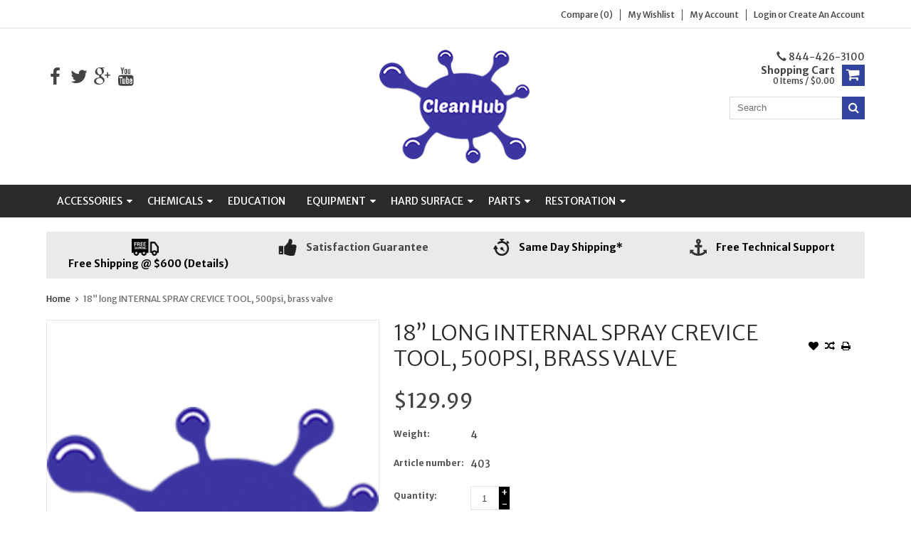

--- FILE ---
content_type: text/html;charset=utf-8
request_url: https://www.cleanhub.net/18-long-internal-spray-crevice-tool-500psi-brass-v.html
body_size: 12755
content:
<!DOCTYPE html>
<html lang="us">
  <head>
    <meta charset="utf-8"/>
<!-- [START] 'blocks/head.rain' -->
<!--

  (c) 2008-2026 Lightspeed Netherlands B.V.
  http://www.lightspeedhq.com
  Generated: 20-01-2026 @ 07:27:35

-->
<link rel="canonical" href="https://www.cleanhub.net/18-long-internal-spray-crevice-tool-500psi-brass-v.html"/>
<link rel="alternate" href="https://www.cleanhub.net/index.rss" type="application/rss+xml" title="New products"/>
<meta name="robots" content="noodp,noydir"/>
<link href="https://www.cleanhub.net/" rel="publisher"/>
<meta name="google-site-verification" content="E8X6cDikKZorF_wc0YR6JyXQ4pxj1k2ZauSxtvH5Rls"/>
<meta property="og:url" content="https://www.cleanhub.net/18-long-internal-spray-crevice-tool-500psi-brass-v.html?source=facebook"/>
<meta property="og:site_name" content="CleanHub LLC"/>
<meta property="og:title" content="Production Metal Forming 18” long INTERNAL SPRAY CREVICE TOOL, 500psi, brass valve"/>
<meta property="og:description" content="Shop Now - Your supplier for Carpet Cleaning, Restoration, Abatement, Mold Remediation, Tile Cleaning, Upholstery Cleaning, PPE, Safety Supply, Containment, Jan"/>
<meta property="og:image" content="https://cdn.shoplightspeed.com/shops/647540/files/39476642/production-metal-forming-18-long-internal-spray-cr.jpg"/>
<!--[if lt IE 9]>
<script src="https://cdn.shoplightspeed.com/assets/html5shiv.js?2025-02-20"></script>
<![endif]-->
<!-- [END] 'blocks/head.rain' -->
    <title>Production Metal Forming 18” long INTERNAL SPRAY CREVICE TOOL, 500psi, brass valve - CleanHub LLC</title>
    
    <meta name="description" content="Shop Now - Your supplier for Carpet Cleaning, Restoration, Abatement, Mold Remediation, Tile Cleaning, Upholstery Cleaning, PPE, Safety Supply, Containment, Jan" />
    <meta name="keywords" content="Production, Metal, Forming, 18”, long, INTERNAL, SPRAY, CREVICE, TOOL,, 500psi,, brass, valve, Cleanhub, truckmount, dehumidifier, air mover, moisture meter, chemicals" />
    <meta http-equiv="X-UA-Compatible" content="IE=edge,chrome=1">
    <meta name="viewport" content="width=device-width, initial-scale=1, maximum-scale=1" /> 
    <meta name="apple-mobile-web-app-capable" content="yes">
    <meta name="apple-mobile-web-app-status-bar-style" content="black">
    
		<meta name="copyright" content="eCommerce Web Store Customized & Supported by: AdVision eCommerce Inc (BC) © 2018"/>

    <link rel="shortcut icon" href="https://cdn.shoplightspeed.com/shops/647540/themes/6286/assets/favicon.ico?20211230174003" type="image/x-icon" />
    <link href='//fonts.googleapis.com/css?family=Merriweather%20Sans:400,300,500,600,700' rel='stylesheet' type='text/css'>
    <link href='//fonts.googleapis.com/css?family=Merriweather%20Sans:400,300,500,600,700' rel='stylesheet' type='text/css'>
    <link rel="shortcut icon" href="https://cdn.shoplightspeed.com/shops/647540/themes/6286/assets/favicon.ico?20211230174003" type="image/x-icon" /> 
    <link rel="stylesheet" href="https://cdn.shoplightspeed.com/shops/647540/themes/6286/assets/bootstrap.css?20241209234842" />
    <link rel="stylesheet" href="https://cdn.shoplightspeed.com/shops/647540/themes/6286/assets/font-awesome-min.css?20241209234842" />
    
    <link rel="stylesheet" href="https://cdn.shoplightspeed.com/assets/gui-2-0.css?2025-02-20" />
    <link rel="stylesheet" href="https://cdn.shoplightspeed.com/assets/gui-responsive-2-0.css?2025-02-20" />   
    
    
    <link rel="stylesheet" href="https://cdn.shoplightspeed.com/shops/647540/themes/6286/assets/style.css?20241209234842" />
    <link rel="stylesheet" href="https://cdn.shoplightspeed.com/shops/647540/themes/6286/assets/media.css?20241209234842" />
    <link rel="stylesheet" href="https://cdn.shoplightspeed.com/shops/647540/themes/6286/assets/settings.css?20241209234842" />  
    <link rel="stylesheet" href="https://cdn.shoplightspeed.com/shops/647540/themes/6286/assets/custom.css?20241209234842" />    
    <script src="https://cdn.shoplightspeed.com/assets/jquery-1-9-1.js?2025-02-20"></script>
    <script src="https://cdn.shoplightspeed.com/assets/jquery-ui-1-10-1.js?2025-02-20"></script>
    <script src="//cdnjs.cloudflare.com/ajax/libs/jqueryui-touch-punch/0.2.3/jquery.ui.touch-punch.min.js"></script>
    
    
    
    <script type="text/javascript" src="https://cdn.shoplightspeed.com/shops/647540/themes/6286/assets/jcarousel.js?20241209234842"></script>
    <script type="text/javascript" src="https://cdn.shoplightspeed.com/shops/647540/themes/6286/assets/plugins.js?20241209234842"></script>
    <script type="text/javascript" src="https://cdn.shoplightspeed.com/shops/647540/themes/6286/assets/plugins-2.js?20241209234842"></script>
    <script type="text/javascript" src="https://cdn.shoplightspeed.com/assets/gui.js?2025-02-20"></script>
    <script type="text/javascript" src="https://cdn.shoplightspeed.com/assets/gui-responsive-2-0.js?2025-02-20"></script>
    
    
        
    <!--[if lt IE 9]>
    <link rel="stylesheet" href="https://cdn.shoplightspeed.com/shops/647540/themes/6286/assets/style-ie.css?20241209234842" />
    <![endif]-->
      </head>
  <body class="">  
    
    
<script type="text/javascript">
    var moremenu = "More";//More Menu in navigation to trnaslate word "More"
    var catpages = ""; //Total pages of prodducts
    var catcurrentpage = ""; //Current category page in pagination
   
  </script>
  

  
<header class="headerMain headerStyle1">
  <script>var searchURL = 'https://www.cleanhub.net/search/'; </script>
      <div class="topnav">
        <div class="container">
                    <div class="right rightlinks clearfix">
            <ul class="clearfix">
              <li><a href="https://www.cleanhub.net/compare/" title="Compare">Compare (0)</a></li>
              <li><a href="https://www.cleanhub.net/account/wishlist/" title="My wishlist">My wishlist</a></li>
              <li>
                <a href="https://www.cleanhub.net/account/" class="my-account">
                  My account
                </a>
             </li>             
                 
              <li class="last">         
                <a href="https://www.cleanhub.net/account/login/" title="My account">
                  Login
                </a> or 
                <a href="https://www.cleanhub.net/account/register/" title="My account">
                  Create an account
                </a>
                </li>
                              
            </ul>         
          </div>
          
          <div class="social-media-wrap-mobile">
                         <div class="social-media-follow">
              <a href="https://www.facebook.com/CleanHubCleaningandRestorationSupply/" class="social-icon facebook" target="_blank" title="Facebook CleanHub LLC"><i class="fa fa-facebook"></i></a>              <a href="https://twitter.com/CleanHubLLC" class="social-icon twitter" target="_blank" title="Twitter CleanHub LLC"><i class="fa fa-twitter"></i></a>              <a href="https://plus.google.com/u/0/107020941720953367832" class="social-icon google" target="_blank" title="Google+ CleanHub LLC"><i class="fa fa-google-plus"></i></a>                            <a href="https://www.youtube.com/channel/UCGV5PDdbJzzfP1iXHCjnO-Q" class="social-icon youtube" target="_blank" title="YouTube CleanHub LLC"><i class="fa fa-youtube"></i></a>                                          
            </div>
                      </div>
          
        </div>
      </div>
  <div class="topBarIcon"><a href="javascript:void(0)"><i class="fa fa-angle-double-down"></i></a></div>
  <div class="headerPanel">
      <div class="logoWrap container">
        <div class="align row clearfix">
          
                    
          <div class="col-sm-3 social-media-follow-Wrap"> 
                         <div class="social-media-follow">
              <a href="https://www.facebook.com/CleanHubCleaningandRestorationSupply/" class="social-icon facebook" target="_blank" title="Facebook CleanHub LLC"><i class="fa fa-facebook"></i></a>              <a href="https://twitter.com/CleanHubLLC" class="social-icon twitter" target="_blank" title="Twitter CleanHub LLC"><i class="fa fa-twitter"></i></a>              <a href="https://plus.google.com/u/0/107020941720953367832" class="social-icon google" target="_blank" title="Google+ CleanHub LLC"><i class="fa fa-google-plus"></i></a>                            <a href="https://www.youtube.com/channel/UCGV5PDdbJzzfP1iXHCjnO-Q" class="social-icon youtube" target="_blank" title="YouTube CleanHub LLC"><i class="fa fa-youtube"></i></a>                                          
            </div>
                      
          </div>
          
          
          <div class="col-sm-6 text-center">          
          <div class="vertical logo logo-center">
            <a href="https://www.cleanhub.net/" title="CleanHub | Carpet Cleaning, Restoration, Janitorial &amp; Abatement Supply">
                            <div class="logoImage">
              <img src="https://cdn.shoplightspeed.com/shops/647540/themes/6286/assets/logo.png?20211230174003" alt="CleanHub | Carpet Cleaning, Restoration, Janitorial &amp; Abatement Supply" />
              </div>
                          </a>
          </div>
        </div>
          
          
          
        <div class="col-sm-3 text-right right_link">          
          <div class="searchWrap clearfix">
            <div class="burger">
              <img src="https://cdn.shoplightspeed.com/shops/647540/themes/6286/assets/hamburger.png?20241209234842"  alt="Menu">
            </div>
            
            <a class="compareMobile" href="https://www.cleanhub.net/compare/" title="Compare"><i aria-hidden="true" class="fa fa-random"></i> <span>0</span></a>
            
			<a href="tel:8444263100" class="phone_link pull-right"><span class="glyphicon glyphicon-earphone" aria-hidden="true"></span> 844-426-3100</a>
            <a href="https://www.cleanhub.net/cart/" title="Cart" class="cart"> 
              <div class="cartLink">				
                <span>Shopping cart</span>
                 0  Items  / $0.00
              </div>              
              <span class="cartIcon fa fa-shopping-cart"></span>
            </a>
            
            <div class="headersearch">
            <form action="https://www.cleanhub.net/search/" method="get" id="formSearch" class="searchForm">
              <input type="text" name="q" autocomplete="off"  value="" placeholder="Search"/>
              <span onclick="$('#formSearch').submit();" title="Search" class="searchIcon fa fa-search"></span>
            </form>
            <div class="autocomplete" style="display:none;">
              <div class="products">
              </div>
              <div class="more"><a href="">View all results <span></span></a></div>
            </div>
          </div>
            
            
          </div>
        </div>
          
        </div>
      </div>
  <div class="mainMenuWrap">
  <div class="mainMenu">
    <div class="container">
<nav class="nonbounce desktop vertical">            
  <ul class="clearfix">
             <!--               <li class="item home ">
           <a title="Home" class="itemLink" href="https://www.cleanhub.net/"><i class="fa fa-home"></i></a>
              </li> -->
                      
    
    
                            <li class="item sub">
                <a class="itemLink" href="https://www.cleanhub.net/accessories/" title="Accessories">Accessories</a>
                                <span class="downArrow fa fa-caret-down"></span>
                <span class="glyphicon glyphicon-play"></span>
                <ul class="subnav">
                                    <li class="subitem sub ">
                    <a class="subitemLink" href="https://www.cleanhub.net/accessories/brushes-rakes/" title="Brushes &amp; Rakes">Brushes &amp; Rakes</a>
                                        <span class="rightArrow fa fa-caret-right"></span>
                    <ul class="subnav">
                                            <li class="subitem ">
                        <a class="subitemLink" href="https://www.cleanhub.net/accessories/brushes-rakes/crb/" title="CRB">CRB</a>
                      </li>
                                            <li class="subitem ">
                        <a class="subitemLink" href="https://www.cleanhub.net/accessories/brushes-rakes/rotary/" title="Rotary">Rotary</a>
                      </li>
                                            <li class="subitem ">
                        <a class="subitemLink" href="https://www.cleanhub.net/accessories/brushes-rakes/upholstery/" title="Upholstery">Upholstery</a>
                      </li>
                                            <li class="subitem ">
                        <a class="subitemLink" href="https://www.cleanhub.net/accessories/brushes-rakes/tile-stone/" title="Tile &amp; Stone">Tile &amp; Stone</a>
                      </li>
                                            <li class="subitem ">
                        <a class="subitemLink" href="https://www.cleanhub.net/accessories/brushes-rakes/grandi-groom/" title="Grandi Groom">Grandi Groom</a>
                      </li>
                                          </ul>
                                      </li>
                                    <li class="subitem sub ">
                    <a class="subitemLink" href="https://www.cleanhub.net/accessories/bonnets-pads/" title="Bonnets &amp; Pads">Bonnets &amp; Pads</a>
                                        <span class="rightArrow fa fa-caret-right"></span>
                    <ul class="subnav">
                                            <li class="subitem ">
                        <a class="subitemLink" href="https://www.cleanhub.net/accessories/bonnets-pads/pads/" title="Pads">Pads</a>
                      </li>
                                            <li class="subitem ">
                        <a class="subitemLink" href="https://www.cleanhub.net/accessories/bonnets-pads/cotton/" title="Cotton">Cotton</a>
                      </li>
                                            <li class="subitem ">
                        <a class="subitemLink" href="https://www.cleanhub.net/accessories/bonnets-pads/microfiber/" title="Microfiber">Microfiber</a>
                      </li>
                                            <li class="subitem ">
                        <a class="subitemLink" href="https://www.cleanhub.net/accessories/bonnets-pads/zoom-pads/" title="ZOOM Pads">ZOOM Pads</a>
                      </li>
                                            <li class="subitem ">
                        <a class="subitemLink" href="https://www.cleanhub.net/accessories/bonnets-pads/dot-pads-diamond-on-top/" title="DOT Pads (Diamond On Top) ">DOT Pads (Diamond On Top) </a>
                      </li>
                                            <li class="subitem ">
                        <a class="subitemLink" href="https://www.cleanhub.net/accessories/bonnets-pads/m-series-premium-diamond-impregnated-pads/" title="&quot;M&quot; Series (Premium Diamond Impregnated Pads )">&quot;M&quot; Series (Premium Diamond Impregnated Pads )</a>
                      </li>
                                            <li class="subitem ">
                        <a class="subitemLink" href="https://www.cleanhub.net/accessories/bonnets-pads/cimex-pad/" title="Cimex Pad">Cimex Pad</a>
                      </li>
                                            <li class="subitem ">
                        <a class="subitemLink" href="https://www.cleanhub.net/accessories/bonnets-pads/stonepro-elite-diamond-impregnated-pads/" title="StonePro ELITE Diamond Impregnated Pads">StonePro ELITE Diamond Impregnated Pads</a>
                      </li>
                                          </ul>
                                      </li>
                                    <li class="subitem sub ">
                    <a class="subitemLink" href="https://www.cleanhub.net/accessories/cuffs-stuff/" title="Cuffs &amp; Stuff">Cuffs &amp; Stuff</a>
                                        <span class="rightArrow fa fa-caret-right"></span>
                    <ul class="subnav">
                                            <li class="subitem ">
                        <a class="subitemLink" href="https://www.cleanhub.net/accessories/cuffs-stuff/mytee-cuff/" title="Mytee Cuff">Mytee Cuff</a>
                      </li>
                                            <li class="subitem ">
                        <a class="subitemLink" href="https://www.cleanhub.net/accessories/cuffs-stuff/pvc-connectors/" title="PVC Connectors">PVC Connectors</a>
                      </li>
                                            <li class="subitem ">
                        <a class="subitemLink" href="https://www.cleanhub.net/accessories/cuffs-stuff/flash-cuff/" title="Flash Cuff">Flash Cuff</a>
                      </li>
                                            <li class="subitem ">
                        <a class="subitemLink" href="https://www.cleanhub.net/accessories/cuffs-stuff/vinyl-cuff/" title="Vinyl Cuff">Vinyl Cuff</a>
                      </li>
                                            <li class="subitem ">
                        <a class="subitemLink" href="https://www.cleanhub.net/accessories/cuffs-stuff/stainless-steel-connectors/" title="Stainless Steel Connectors">Stainless Steel Connectors</a>
                      </li>
                                          </ul>
                                      </li>
                                    <li class="subitem sub ">
                    <a class="subitemLink" href="https://www.cleanhub.net/accessories/containers/" title="Containers">Containers</a>
                                        <span class="rightArrow fa fa-caret-right"></span>
                    <ul class="subnav">
                                            <li class="subitem ">
                        <a class="subitemLink" href="https://www.cleanhub.net/accessories/containers/pint/" title="Pint">Pint</a>
                      </li>
                                            <li class="subitem ">
                        <a class="subitemLink" href="https://www.cleanhub.net/accessories/containers/quart/" title="Quart">Quart</a>
                      </li>
                                            <li class="subitem ">
                        <a class="subitemLink" href="https://www.cleanhub.net/accessories/containers/1-gallon/" title="1 Gallon">1 Gallon</a>
                      </li>
                                            <li class="subitem ">
                        <a class="subitemLink" href="https://www.cleanhub.net/accessories/containers/2-gallon/" title="2 Gallon">2 Gallon</a>
                      </li>
                                            <li class="subitem ">
                        <a class="subitemLink" href="https://www.cleanhub.net/accessories/containers/5-gallon/" title="5 Gallon">5 Gallon</a>
                      </li>
                                            <li class="subitem ">
                        <a class="subitemLink" href="https://www.cleanhub.net/accessories/containers/measuring/" title="Measuring">Measuring</a>
                      </li>
                                          </ul>
                                      </li>
                                    <li class="subitem sub ">
                    <a class="subitemLink" href="https://www.cleanhub.net/accessories/hoses-reels/" title="Hoses &amp; Reels">Hoses &amp; Reels</a>
                                        <span class="rightArrow fa fa-caret-right"></span>
                    <ul class="subnav">
                                            <li class="subitem ">
                        <a class="subitemLink" href="https://www.cleanhub.net/accessories/hoses-reels/hp-hose/" title="HP Hose">HP Hose</a>
                      </li>
                                            <li class="subitem ">
                        <a class="subitemLink" href="https://www.cleanhub.net/accessories/hoses-reels/lp-hose/" title="LP Hose">LP Hose</a>
                      </li>
                                            <li class="subitem ">
                        <a class="subitemLink" href="https://www.cleanhub.net/accessories/hoses-reels/vacuum-hose/" title="Vacuum Hose">Vacuum Hose</a>
                      </li>
                                            <li class="subitem ">
                        <a class="subitemLink" href="https://www.cleanhub.net/accessories/hoses-reels/solution-reels/" title="Solution Reels">Solution Reels</a>
                      </li>
                                            <li class="subitem ">
                        <a class="subitemLink" href="https://www.cleanhub.net/accessories/hoses-reels/vacuum-reels/" title="Vacuum Reels">Vacuum Reels</a>
                      </li>
                                          </ul>
                                      </li>
                                    <li class="subitem sub ">
                    <a class="subitemLink" href="https://www.cleanhub.net/accessories/inline-filters/" title="Inline FIlters">Inline FIlters</a>
                                      </li>
                                    <li class="subitem sub ">
                    <a class="subitemLink" href="https://www.cleanhub.net/accessories/sprayers/" title="Sprayers">Sprayers</a>
                                        <span class="rightArrow fa fa-caret-right"></span>
                    <ul class="subnav">
                                            <li class="subitem ">
                        <a class="subitemLink" href="https://www.cleanhub.net/accessories/sprayers/in-line/" title="In-Line">In-Line</a>
                      </li>
                                            <li class="subitem ">
                        <a class="subitemLink" href="https://www.cleanhub.net/accessories/sprayers/12-volt/" title="12 Volt">12 Volt</a>
                      </li>
                                            <li class="subitem ">
                        <a class="subitemLink" href="https://www.cleanhub.net/accessories/sprayers/110-volt/" title="110 Volt">110 Volt</a>
                      </li>
                                            <li class="subitem ">
                        <a class="subitemLink" href="https://www.cleanhub.net/accessories/sprayers/pump-up/" title="Pump Up">Pump Up</a>
                      </li>
                                            <li class="subitem ">
                        <a class="subitemLink" href="https://www.cleanhub.net/accessories/sprayers/trigger/" title="Trigger">Trigger</a>
                      </li>
                                          </ul>
                                      </li>
                                    <li class="subitem sub ">
                    <a class="subitemLink" href="https://www.cleanhub.net/accessories/repair-tools/" title="Repair Tools">Repair Tools</a>
                                      </li>
                                    <li class="subitem sub ">
                    <a class="subitemLink" href="https://www.cleanhub.net/accessories/van-organization/" title="Van Organization">Van Organization</a>
                                        <span class="rightArrow fa fa-caret-right"></span>
                    <ul class="subnav">
                                            <li class="subitem ">
                        <a class="subitemLink" href="https://www.cleanhub.net/accessories/van-organization/clips/" title="Clips">Clips</a>
                      </li>
                                            <li class="subitem ">
                        <a class="subitemLink" href="https://www.cleanhub.net/accessories/van-organization/velcro/" title="Velcro">Velcro</a>
                      </li>
                                            <li class="subitem ">
                        <a class="subitemLink" href="https://www.cleanhub.net/accessories/van-organization/hooks/" title="Hooks">Hooks</a>
                      </li>
                                            <li class="subitem ">
                        <a class="subitemLink" href="https://www.cleanhub.net/accessories/van-organization/shelves/" title="Shelves">Shelves</a>
                      </li>
                                            <li class="subitem ">
                        <a class="subitemLink" href="https://www.cleanhub.net/accessories/van-organization/metal-holders/" title="Metal Holders">Metal Holders</a>
                      </li>
                                          </ul>
                                      </li>
                                    <li class="subitem sub ">
                    <a class="subitemLink" href="https://www.cleanhub.net/accessories/wand-glides/" title="Wand Glides">Wand Glides</a>
                                        <span class="rightArrow fa fa-caret-right"></span>
                    <ul class="subnav">
                                            <li class="subitem ">
                        <a class="subitemLink" href="https://www.cleanhub.net/accessories/wand-glides/hybrid/" title="Hybrid">Hybrid</a>
                      </li>
                                            <li class="subitem ">
                        <a class="subitemLink" href="https://www.cleanhub.net/accessories/wand-glides/holes/" title="Holes">Holes</a>
                      </li>
                                            <li class="subitem ">
                        <a class="subitemLink" href="https://www.cleanhub.net/accessories/wand-glides/slotted/" title="Slotted">Slotted</a>
                      </li>
                                          </ul>
                                      </li>
                                    <li class="subitem sub ">
                    <a class="subitemLink" href="https://www.cleanhub.net/accessories/window-care/" title="Window Care">Window Care</a>
                                        <span class="rightArrow fa fa-caret-right"></span>
                    <ul class="subnav">
                                            <li class="subitem ">
                        <a class="subitemLink" href="https://www.cleanhub.net/accessories/window-care/glass-renu/" title="Glass Renu">Glass Renu</a>
                      </li>
                                            <li class="subitem ">
                        <a class="subitemLink" href="https://www.cleanhub.net/accessories/window-care/unger/" title="Unger">Unger</a>
                      </li>
                                          </ul>
                                      </li>
                                    <li class="subitem sub ">
                    <a class="subitemLink" href="https://www.cleanhub.net/accessories/wands-tools/" title="Wands &amp; Tools">Wands &amp; Tools</a>
                                        <span class="rightArrow fa fa-caret-right"></span>
                    <ul class="subnav">
                                            <li class="subitem ">
                        <a class="subitemLink" href="https://www.cleanhub.net/accessories/wands-tools/wands/" title="Wands">Wands</a>
                      </li>
                                            <li class="subitem ">
                        <a class="subitemLink" href="https://www.cleanhub.net/accessories/wands-tools/tile-tools/" title="Tile Tools">Tile Tools</a>
                      </li>
                                            <li class="subitem ">
                        <a class="subitemLink" href="https://www.cleanhub.net/accessories/wands-tools/upholstery-tools/" title="Upholstery Tools">Upholstery Tools</a>
                      </li>
                                            <li class="subitem ">
                        <a class="subitemLink" href="https://www.cleanhub.net/accessories/wands-tools/stair-tools/" title="Stair Tools">Stair Tools</a>
                      </li>
                                          </ul>
                                      </li>
                                  </ul>
                              </li>
                            <li class="item sub">
                <a class="itemLink" href="https://www.cleanhub.net/chemicals/" title="Chemicals">Chemicals</a>
                                <span class="downArrow fa fa-caret-down"></span>
                <span class="glyphicon glyphicon-play"></span>
                <ul class="subnav">
                                    <li class="subitem sub ">
                    <a class="subitemLink" href="https://www.cleanhub.net/chemicals/spotters-stain-removers/" title="Spotters &amp; Stain Removers">Spotters &amp; Stain Removers</a>
                                      </li>
                                    <li class="subitem sub ">
                    <a class="subitemLink" href="https://www.cleanhub.net/chemicals/restoration/" title="Restoration">Restoration</a>
                                        <span class="rightArrow fa fa-caret-right"></span>
                    <ul class="subnav">
                                            <li class="subitem ">
                        <a class="subitemLink" href="https://www.cleanhub.net/chemicals/restoration/disinfectants-sanitizers/" title="Disinfectants &amp; Sanitizers">Disinfectants &amp; Sanitizers</a>
                      </li>
                                            <li class="subitem ">
                        <a class="subitemLink" href="https://www.cleanhub.net/chemicals/restoration/odor-control/" title="Odor Control">Odor Control</a>
                      </li>
                                            <li class="subitem ">
                        <a class="subitemLink" href="https://www.cleanhub.net/chemicals/restoration/coatings-paints/" title="Coatings &amp; Paints">Coatings &amp; Paints</a>
                      </li>
                                            <li class="subitem ">
                        <a class="subitemLink" href="https://www.cleanhub.net/chemicals/restoration/mold-stain-removers/" title="Mold Stain Removers">Mold Stain Removers</a>
                      </li>
                                            <li class="subitem ">
                        <a class="subitemLink" href="https://www.cleanhub.net/chemicals/restoration/smoke-odor/" title="Smoke &amp; Odor">Smoke &amp; Odor</a>
                      </li>
                                            <li class="subitem ">
                        <a class="subitemLink" href="https://www.cleanhub.net/chemicals/restoration/cleaners-degreasers/" title="Cleaners &amp; Degreasers">Cleaners &amp; Degreasers</a>
                      </li>
                                            <li class="subitem ">
                        <a class="subitemLink" href="https://www.cleanhub.net/chemicals/restoration/fogging-solutions/" title="Fogging Solutions">Fogging Solutions</a>
                      </li>
                                            <li class="subitem ">
                        <a class="subitemLink" href="https://www.cleanhub.net/chemicals/restoration/encapsulants/" title="Encapsulants">Encapsulants</a>
                      </li>
                                            <li class="subitem ">
                        <a class="subitemLink" href="https://www.cleanhub.net/chemicals/restoration/adhesive-removers/" title="Adhesive Removers">Adhesive Removers</a>
                      </li>
                                          </ul>
                                      </li>
                                    <li class="subitem sub ">
                    <a class="subitemLink" href="https://www.cleanhub.net/chemicals/odor-control/" title="Odor Control">Odor Control</a>
                                        <span class="rightArrow fa fa-caret-right"></span>
                    <ul class="subnav">
                                            <li class="subitem ">
                        <a class="subitemLink" href="https://www.cleanhub.net/chemicals/odor-control/enzymes/" title="Enzymes">Enzymes</a>
                      </li>
                                            <li class="subitem ">
                        <a class="subitemLink" href="https://www.cleanhub.net/chemicals/odor-control/solvent-base/" title="Solvent Base">Solvent Base</a>
                      </li>
                                            <li class="subitem ">
                        <a class="subitemLink" href="https://www.cleanhub.net/chemicals/odor-control/vaportek/" title="Vaportek">Vaportek</a>
                      </li>
                                            <li class="subitem ">
                        <a class="subitemLink" href="https://www.cleanhub.net/chemicals/odor-control/water-based/" title="Water Based">Water Based</a>
                      </li>
                                            <li class="subitem ">
                        <a class="subitemLink" href="https://www.cleanhub.net/chemicals/odor-control/encapsulants/" title="Encapsulants">Encapsulants</a>
                      </li>
                                            <li class="subitem ">
                        <a class="subitemLink" href="https://www.cleanhub.net/chemicals/odor-control/sub-surface/" title="Sub Surface">Sub Surface</a>
                      </li>
                                          </ul>
                                      </li>
                                    <li class="subitem sub ">
                    <a class="subitemLink" href="https://www.cleanhub.net/chemicals/extraction-rinse/" title="Extraction Rinse">Extraction Rinse</a>
                                        <span class="rightArrow fa fa-caret-right"></span>
                    <ul class="subnav">
                                            <li class="subitem ">
                        <a class="subitemLink" href="https://www.cleanhub.net/chemicals/extraction-rinse/acid-rinse/" title="Acid Rinse">Acid Rinse</a>
                      </li>
                                            <li class="subitem ">
                        <a class="subitemLink" href="https://www.cleanhub.net/chemicals/extraction-rinse/liquid-rinse/" title="Liquid Rinse">Liquid Rinse</a>
                      </li>
                                            <li class="subitem ">
                        <a class="subitemLink" href="https://www.cleanhub.net/chemicals/extraction-rinse/powder-rinse/" title="Powder Rinse">Powder Rinse</a>
                      </li>
                                          </ul>
                                      </li>
                                    <li class="subitem sub ">
                    <a class="subitemLink" href="https://www.cleanhub.net/chemicals/specialty/" title="Specialty">Specialty</a>
                                        <span class="rightArrow fa fa-caret-right"></span>
                    <ul class="subnav">
                                            <li class="subitem ">
                        <a class="subitemLink" href="https://www.cleanhub.net/chemicals/specialty/descalers/" title="Descalers">Descalers</a>
                      </li>
                                            <li class="subitem ">
                        <a class="subitemLink" href="https://www.cleanhub.net/chemicals/specialty/defoamers/" title="Defoamers">Defoamers</a>
                      </li>
                                            <li class="subitem ">
                        <a class="subitemLink" href="https://www.cleanhub.net/chemicals/specialty/browning-treatment/" title="Browning Treatment">Browning Treatment</a>
                      </li>
                                          </ul>
                                      </li>
                                    <li class="subitem sub ">
                    <a class="subitemLink" href="https://www.cleanhub.net/chemicals/upholstery/" title="Upholstery">Upholstery</a>
                                        <span class="rightArrow fa fa-caret-right"></span>
                    <ul class="subnav">
                                            <li class="subitem ">
                        <a class="subitemLink" href="https://www.cleanhub.net/chemicals/upholstery/prespray/" title="Prespray">Prespray</a>
                      </li>
                                            <li class="subitem ">
                        <a class="subitemLink" href="https://www.cleanhub.net/chemicals/upholstery/specialty/" title="Specialty">Specialty</a>
                      </li>
                                            <li class="subitem ">
                        <a class="subitemLink" href="https://www.cleanhub.net/chemicals/upholstery/leather-care/" title="Leather Care">Leather Care</a>
                      </li>
                                            <li class="subitem ">
                        <a class="subitemLink" href="https://www.cleanhub.net/chemicals/upholstery/rinse/" title="Rinse">Rinse</a>
                      </li>
                                          </ul>
                                      </li>
                                    <li class="subitem sub ">
                    <a class="subitemLink" href="https://www.cleanhub.net/chemicals/prespray-tlc/" title="Prespray (TLC)">Prespray (TLC)</a>
                                        <span class="rightArrow fa fa-caret-right"></span>
                    <ul class="subnav">
                                            <li class="subitem ">
                        <a class="subitemLink" href="https://www.cleanhub.net/chemicals/prespray-tlc/high-ph/" title="High Ph">High Ph</a>
                      </li>
                                            <li class="subitem ">
                        <a class="subitemLink" href="https://www.cleanhub.net/chemicals/prespray-tlc/neutral-ph/" title="Neutral Ph">Neutral Ph</a>
                      </li>
                                            <li class="subitem ">
                        <a class="subitemLink" href="https://www.cleanhub.net/chemicals/prespray-tlc/ph-under-10/" title="Ph Under 10">Ph Under 10</a>
                      </li>
                                          </ul>
                                      </li>
                                    <li class="subitem sub ">
                    <a class="subitemLink" href="https://www.cleanhub.net/chemicals/stone-tile/" title="Stone &amp; Tile">Stone &amp; Tile</a>
                                        <span class="rightArrow fa fa-caret-right"></span>
                    <ul class="subnav">
                                            <li class="subitem ">
                        <a class="subitemLink" href="https://www.cleanhub.net/chemicals/stone-tile/alkaline-cleaners/" title="Alkaline Cleaners">Alkaline Cleaners</a>
                      </li>
                                            <li class="subitem ">
                        <a class="subitemLink" href="https://www.cleanhub.net/chemicals/stone-tile/acid-cleaners/" title="Acid Cleaners">Acid Cleaners</a>
                      </li>
                                            <li class="subitem ">
                        <a class="subitemLink" href="https://www.cleanhub.net/chemicals/stone-tile/sealers/" title="Sealers">Sealers</a>
                      </li>
                                            <li class="subitem ">
                        <a class="subitemLink" href="https://www.cleanhub.net/chemicals/stone-tile/concrete-cleaners/" title="Concrete Cleaners">Concrete Cleaners</a>
                      </li>
                                            <li class="subitem ">
                        <a class="subitemLink" href="https://www.cleanhub.net/chemicals/stone-tile/daily-cleaners/" title="Daily Cleaners">Daily Cleaners</a>
                      </li>
                                          </ul>
                                      </li>
                                    <li class="subitem sub ">
                    <a class="subitemLink" href="https://www.cleanhub.net/chemicals/dyes-dyeing-chemicals/" title="Dyes &amp; Dyeing Chemicals">Dyes &amp; Dyeing Chemicals</a>
                                      </li>
                                    <li class="subitem sub ">
                    <a class="subitemLink" href="https://www.cleanhub.net/chemicals/bonnet-encapsulation/" title="Bonnet &amp; Encapsulation">Bonnet &amp; Encapsulation</a>
                                      </li>
                                    <li class="subitem sub ">
                    <a class="subitemLink" href="https://www.cleanhub.net/chemicals/boosters-additives/" title="Boosters &amp; Additives">Boosters &amp; Additives</a>
                                        <span class="rightArrow fa fa-caret-right"></span>
                    <ul class="subnav">
                                            <li class="subitem ">
                        <a class="subitemLink" href="https://www.cleanhub.net/chemicals/boosters-additives/solvent/" title="Solvent">Solvent</a>
                      </li>
                                            <li class="subitem ">
                        <a class="subitemLink" href="https://www.cleanhub.net/chemicals/boosters-additives/oxygenated/" title="Oxygenated">Oxygenated</a>
                      </li>
                                            <li class="subitem ">
                        <a class="subitemLink" href="https://www.cleanhub.net/chemicals/boosters-additives/ph-booster/" title="Ph Booster">Ph Booster</a>
                      </li>
                                          </ul>
                                      </li>
                                    <li class="subitem sub ">
                    <a class="subitemLink" href="https://www.cleanhub.net/chemicals/protectors/" title="Protectors">Protectors</a>
                                        <span class="rightArrow fa fa-caret-right"></span>
                    <ul class="subnav">
                                            <li class="subitem ">
                        <a class="subitemLink" href="https://www.cleanhub.net/chemicals/protectors/solvent-base/" title="Solvent Base">Solvent Base</a>
                      </li>
                                            <li class="subitem ">
                        <a class="subitemLink" href="https://www.cleanhub.net/chemicals/protectors/water-base/" title="Water Base">Water Base</a>
                      </li>
                                          </ul>
                                      </li>
                                  </ul>
                              </li>
                            <li class="item">
                <a class="itemLink" href="https://www.cleanhub.net/education/" title="Education">Education</a>
                              </li>
                            <li class="item sub">
                <a class="itemLink" href="https://www.cleanhub.net/equipment/" title="Equipment">Equipment</a>
                                <span class="downArrow fa fa-caret-down"></span>
                <span class="glyphicon glyphicon-play"></span>
                <ul class="subnav">
                                    <li class="subitem sub ">
                    <a class="subitemLink" href="https://www.cleanhub.net/equipment/restoration/" title="Restoration">Restoration</a>
                                        <span class="rightArrow fa fa-caret-right"></span>
                    <ul class="subnav">
                                            <li class="subitem ">
                        <a class="subitemLink" href="https://www.cleanhub.net/equipment/restoration/dehumidifiers/" title="Dehumidifiers">Dehumidifiers</a>
                      </li>
                                            <li class="subitem ">
                        <a class="subitemLink" href="https://www.cleanhub.net/equipment/restoration/extractors/" title="Extractors">Extractors</a>
                      </li>
                                            <li class="subitem ">
                        <a class="subitemLink" href="https://www.cleanhub.net/equipment/restoration/specialty/" title="Specialty">Specialty</a>
                      </li>
                                            <li class="subitem ">
                        <a class="subitemLink" href="https://www.cleanhub.net/equipment/restoration/air-movers/" title="Air Movers">Air Movers</a>
                      </li>
                                            <li class="subitem ">
                        <a class="subitemLink" href="https://www.cleanhub.net/equipment/restoration/air-filtration-iaq-hepa-air-scrubber/" title="Air Filtration/IAQ (HEPA Air Scrubber)">Air Filtration/IAQ (HEPA Air Scrubber)</a>
                      </li>
                                          </ul>
                                      </li>
                                    <li class="subitem sub ">
                    <a class="subitemLink" href="https://www.cleanhub.net/equipment/truckmount/" title="Truckmount">Truckmount</a>
                                        <span class="rightArrow fa fa-caret-right"></span>
                    <ul class="subnav">
                                            <li class="subitem ">
                        <a class="subitemLink" href="https://www.cleanhub.net/equipment/truckmount/hydramaster/" title="Hydramaster">Hydramaster</a>
                      </li>
                                            <li class="subitem ">
                        <a class="subitemLink" href="https://www.cleanhub.net/equipment/truckmount/prochem/" title="Prochem">Prochem</a>
                      </li>
                                            <li class="subitem ">
                        <a class="subitemLink" href="https://www.cleanhub.net/equipment/truckmount/sapphire-scientific/" title="Sapphire Scientific">Sapphire Scientific</a>
                      </li>
                                            <li class="subitem ">
                        <a class="subitemLink" href="https://www.cleanhub.net/equipment/truckmount/cleanco/" title="CleanCo">CleanCo</a>
                      </li>
                                          </ul>
                                      </li>
                                    <li class="subitem sub ">
                    <a class="subitemLink" href="https://www.cleanhub.net/equipment/rotary-extractors/" title="Rotary Extractors">Rotary Extractors</a>
                                      </li>
                                    <li class="subitem sub ">
                    <a class="subitemLink" href="https://www.cleanhub.net/equipment/hydroponics/" title="HydroPonics">HydroPonics</a>
                                        <span class="rightArrow fa fa-caret-right"></span>
                    <ul class="subnav">
                                            <li class="subitem ">
                        <a class="subitemLink" href="https://www.cleanhub.net/equipment/hydroponics/dri-eaz/" title="Dri-Eaz ">Dri-Eaz </a>
                      </li>
                                          </ul>
                                      </li>
                                    <li class="subitem sub ">
                    <a class="subitemLink" href="https://www.cleanhub.net/equipment/portable/" title="Portable">Portable</a>
                                        <span class="rightArrow fa fa-caret-right"></span>
                    <ul class="subnav">
                                            <li class="subitem ">
                        <a class="subitemLink" href="https://www.cleanhub.net/equipment/portable/rotary-machine/" title="Rotary Machine">Rotary Machine</a>
                      </li>
                                            <li class="subitem ">
                        <a class="subitemLink" href="https://www.cleanhub.net/equipment/portable/crb-counter-rotating/" title="CRB - Counter Rotating">CRB - Counter Rotating</a>
                      </li>
                                            <li class="subitem ">
                        <a class="subitemLink" href="https://www.cleanhub.net/equipment/portable/extractors/" title="Extractors">Extractors</a>
                      </li>
                                            <li class="subitem ">
                        <a class="subitemLink" href="https://www.cleanhub.net/equipment/portable/water-heaters/" title="Water Heaters">Water Heaters</a>
                      </li>
                                          </ul>
                                      </li>
                                    <li class="subitem sub ">
                    <a class="subitemLink" href="https://www.cleanhub.net/equipment/fresh-water-tanks/" title="Fresh Water Tanks">Fresh Water Tanks</a>
                                      </li>
                                    <li class="subitem sub ">
                    <a class="subitemLink" href="https://www.cleanhub.net/equipment/duct-cleaning/" title="Duct Cleaning">Duct Cleaning</a>
                                      </li>
                                    <li class="subitem sub ">
                    <a class="subitemLink" href="https://www.cleanhub.net/equipment/auto-pump-out/" title="Auto Pump Out">Auto Pump Out</a>
                                      </li>
                                  </ul>
                              </li>
                            <li class="item sub">
                <a class="itemLink" href="https://www.cleanhub.net/hard-surface/" title="Hard Surface">Hard Surface</a>
                                <span class="downArrow fa fa-caret-down"></span>
                <span class="glyphicon glyphicon-play"></span>
                <ul class="subnav">
                                    <li class="subitem sub ">
                    <a class="subitemLink" href="https://www.cleanhub.net/hard-surface/grout-re-color/" title="Grout Re-Color">Grout Re-Color</a>
                                      </li>
                                    <li class="subitem sub ">
                    <a class="subitemLink" href="https://www.cleanhub.net/hard-surface/stone-restoration/" title="Stone Restoration">Stone Restoration</a>
                                        <span class="rightArrow fa fa-caret-right"></span>
                    <ul class="subnav">
                                            <li class="subitem ">
                        <a class="subitemLink" href="https://www.cleanhub.net/hard-surface/stone-restoration/hone-polish/" title="Hone &amp; Polish">Hone &amp; Polish</a>
                      </li>
                                            <li class="subitem ">
                        <a class="subitemLink" href="https://www.cleanhub.net/hard-surface/stone-restoration/problem-solvers/" title="Problem Solvers">Problem Solvers</a>
                      </li>
                                          </ul>
                                      </li>
                                    <li class="subitem sub ">
                    <a class="subitemLink" href="https://www.cleanhub.net/hard-surface/wood-floor-care/" title="Wood Floor Care">Wood Floor Care</a>
                                      </li>
                                    <li class="subitem sub ">
                    <a class="subitemLink" href="https://www.cleanhub.net/hard-surface/equipment/" title="Equipment">Equipment</a>
                                      </li>
                                  </ul>
                              </li>
                            <li class="item sub">
                <a class="itemLink" href="https://www.cleanhub.net/parts/" title="Parts">Parts</a>
                                <span class="downArrow fa fa-caret-down"></span>
                <span class="glyphicon glyphicon-play"></span>
                <ul class="subnav">
                                    <li class="subitem sub ">
                    <a class="subitemLink" href="https://www.cleanhub.net/parts/restoration/" title="Restoration">Restoration</a>
                                        <span class="rightArrow fa fa-caret-right"></span>
                    <ul class="subnav">
                                            <li class="subitem ">
                        <a class="subitemLink" href="https://www.cleanhub.net/parts/restoration/dri-eaz/" title="Dri-Eaz ">Dri-Eaz </a>
                      </li>
                                            <li class="subitem ">
                        <a class="subitemLink" href="https://www.cleanhub.net/parts/restoration/pheonix/" title="Pheonix">Pheonix</a>
                      </li>
                                            <li class="subitem ">
                        <a class="subitemLink" href="https://www.cleanhub.net/parts/restoration/b-air/" title="B-Air">B-Air</a>
                      </li>
                                            <li class="subitem ">
                        <a class="subitemLink" href="https://www.cleanhub.net/parts/restoration/kett-saw/" title="Kett Saw">Kett Saw</a>
                      </li>
                                            <li class="subitem ">
                        <a class="subitemLink" href="https://www.cleanhub.net/parts/restoration/xpower/" title="Xpower">Xpower</a>
                      </li>
                                          </ul>
                                      </li>
                                    <li class="subitem sub ">
                    <a class="subitemLink" href="https://www.cleanhub.net/parts/truckmounts/" title="Truckmounts">Truckmounts</a>
                                        <span class="rightArrow fa fa-caret-right"></span>
                    <ul class="subnav">
                                            <li class="subitem ">
                        <a class="subitemLink" href="https://www.cleanhub.net/parts/truckmounts/hydramaster/" title="Hydramaster">Hydramaster</a>
                      </li>
                                            <li class="subitem ">
                        <a class="subitemLink" href="https://www.cleanhub.net/parts/truckmounts/prochem/" title="Prochem">Prochem</a>
                      </li>
                                            <li class="subitem ">
                        <a class="subitemLink" href="https://www.cleanhub.net/parts/truckmounts/sapphire-scientific/" title="Sapphire Scientific">Sapphire Scientific</a>
                      </li>
                                            <li class="subitem ">
                        <a class="subitemLink" href="https://www.cleanhub.net/parts/truckmounts/white-magic/" title="White Magic">White Magic</a>
                      </li>
                                            <li class="subitem ">
                        <a class="subitemLink" href="https://www.cleanhub.net/parts/truckmounts/cleanco/" title="Cleanco">Cleanco</a>
                      </li>
                                            <li class="subitem ">
                        <a class="subitemLink" href="https://www.cleanhub.net/parts/truckmounts/masterblend/" title="Masterblend">Masterblend</a>
                      </li>
                                          </ul>
                                      </li>
                                    <li class="subitem sub ">
                    <a class="subitemLink" href="https://www.cleanhub.net/parts/jets/" title="Jets">Jets</a>
                                        <span class="rightArrow fa fa-caret-right"></span>
                    <ul class="subnav">
                                            <li class="subitem ">
                        <a class="subitemLink" href="https://www.cleanhub.net/parts/jets/vee-jet/" title="Vee Jet">Vee Jet</a>
                      </li>
                                            <li class="subitem ">
                        <a class="subitemLink" href="https://www.cleanhub.net/parts/jets/tee-jet/" title="Tee Jet">Tee Jet</a>
                      </li>
                                          </ul>
                                      </li>
                                    <li class="subitem sub ">
                    <a class="subitemLink" href="https://www.cleanhub.net/parts/fittings/" title="Fittings">Fittings</a>
                                        <span class="rightArrow fa fa-caret-right"></span>
                    <ul class="subnav">
                                            <li class="subitem ">
                        <a class="subitemLink" href="https://www.cleanhub.net/parts/fittings/quick-disconnects/" title="Quick Disconnects">Quick Disconnects</a>
                      </li>
                                            <li class="subitem ">
                        <a class="subitemLink" href="https://www.cleanhub.net/parts/fittings/brass-fittings/" title="Brass Fittings">Brass Fittings</a>
                      </li>
                                            <li class="subitem ">
                        <a class="subitemLink" href="https://www.cleanhub.net/parts/fittings/ball-valves/" title="Ball Valves">Ball Valves</a>
                      </li>
                                            <li class="subitem ">
                        <a class="subitemLink" href="https://www.cleanhub.net/parts/fittings/dehumidifier-fittings/" title="Dehumidifier Fittings">Dehumidifier Fittings</a>
                      </li>
                                          </ul>
                                      </li>
                                    <li class="subitem sub ">
                    <a class="subitemLink" href="https://www.cleanhub.net/parts/wand-repair/" title="Wand Repair">Wand Repair</a>
                                        <span class="rightArrow fa fa-caret-right"></span>
                    <ul class="subnav">
                                            <li class="subitem ">
                        <a class="subitemLink" href="https://www.cleanhub.net/parts/wand-repair/valves/" title="Valves">Valves</a>
                      </li>
                                            <li class="subitem ">
                        <a class="subitemLink" href="https://www.cleanhub.net/parts/wand-repair/grips-handles/" title="Grips &amp; Handles">Grips &amp; Handles</a>
                      </li>
                                            <li class="subitem ">
                        <a class="subitemLink" href="https://www.cleanhub.net/parts/wand-repair/valve-repair-kits/" title="Valve Repair Kits">Valve Repair Kits</a>
                      </li>
                                            <li class="subitem ">
                        <a class="subitemLink" href="https://www.cleanhub.net/parts/wand-repair/tile-tools/" title="Tile Tools">Tile Tools</a>
                      </li>
                                          </ul>
                                      </li>
                                    <li class="subitem sub ">
                    <a class="subitemLink" href="https://www.cleanhub.net/parts/portables/" title="Portables">Portables</a>
                                        <span class="rightArrow fa fa-caret-right"></span>
                    <ul class="subnav">
                                            <li class="subitem ">
                        <a class="subitemLink" href="https://www.cleanhub.net/parts/portables/vac-motors/" title="Vac Motors">Vac Motors</a>
                      </li>
                                            <li class="subitem ">
                        <a class="subitemLink" href="https://www.cleanhub.net/parts/portables/water-pumps/" title="Water Pumps">Water Pumps</a>
                      </li>
                                            <li class="subitem ">
                        <a class="subitemLink" href="https://www.cleanhub.net/parts/portables/electrical-switches/" title="Electrical Switches">Electrical Switches</a>
                      </li>
                                          </ul>
                                      </li>
                                    <li class="subitem sub ">
                    <a class="subitemLink" href="https://www.cleanhub.net/parts/belts/" title="Belts">Belts</a>
                                        <span class="rightArrow fa fa-caret-right"></span>
                    <ul class="subnav">
                                            <li class="subitem ">
                        <a class="subitemLink" href="https://www.cleanhub.net/parts/belts/serpentine/" title="Serpentine">Serpentine</a>
                      </li>
                                            <li class="subitem ">
                        <a class="subitemLink" href="https://www.cleanhub.net/parts/belts/v-belt/" title="V-Belt">V-Belt</a>
                      </li>
                                          </ul>
                                      </li>
                                    <li class="subitem sub ">
                    <a class="subitemLink" href="https://www.cleanhub.net/parts/upholstery-tools/" title="Upholstery Tools">Upholstery Tools</a>
                                        <span class="rightArrow fa fa-caret-right"></span>
                    <ul class="subnav">
                                            <li class="subitem ">
                        <a class="subitemLink" href="https://www.cleanhub.net/parts/upholstery-tools/valve-repair-kits/" title="Valve Repair Kits">Valve Repair Kits</a>
                      </li>
                                            <li class="subitem ">
                        <a class="subitemLink" href="https://www.cleanhub.net/parts/upholstery-tools/valves/" title="Valves">Valves</a>
                      </li>
                                          </ul>
                                      </li>
                                    <li class="subitem sub ">
                    <a class="subitemLink" href="https://www.cleanhub.net/parts/fuel-kits/" title="Fuel Kits">Fuel Kits</a>
                                        <span class="rightArrow fa fa-caret-right"></span>
                    <ul class="subnav">
                                            <li class="subitem ">
                        <a class="subitemLink" href="https://www.cleanhub.net/parts/fuel-kits/chevy-gm/" title="Chevy/GM">Chevy/GM</a>
                      </li>
                                            <li class="subitem ">
                        <a class="subitemLink" href="https://www.cleanhub.net/parts/fuel-kits/ford/" title="Ford">Ford</a>
                      </li>
                                            <li class="subitem ">
                        <a class="subitemLink" href="https://www.cleanhub.net/parts/fuel-kits/nissan/" title="Nissan">Nissan</a>
                      </li>
                                            <li class="subitem ">
                        <a class="subitemLink" href="https://www.cleanhub.net/parts/fuel-kits/dodge/" title="Dodge">Dodge</a>
                      </li>
                                          </ul>
                                      </li>
                                    <li class="subitem sub ">
                    <a class="subitemLink" href="https://www.cleanhub.net/parts/crbs/" title="CRB&#039;s">CRB&#039;s</a>
                                      </li>
                                  </ul>
                              </li>
                            <li class="item sub">
                <a class="itemLink" href="https://www.cleanhub.net/restoration/" title="Restoration">Restoration</a>
                                <span class="downArrow fa fa-caret-down"></span>
                <span class="glyphicon glyphicon-play"></span>
                <ul class="subnav">
                                    <li class="subitem sub ">
                    <a class="subitemLink" href="https://www.cleanhub.net/restoration/instruments/" title="Instruments">Instruments</a>
                                        <span class="rightArrow fa fa-caret-right"></span>
                    <ul class="subnav">
                                            <li class="subitem ">
                        <a class="subitemLink" href="https://www.cleanhub.net/restoration/instruments/ph-testing/" title="Ph Testing">Ph Testing</a>
                      </li>
                                            <li class="subitem ">
                        <a class="subitemLink" href="https://www.cleanhub.net/restoration/instruments/uv-lights/" title="UV Lights">UV Lights</a>
                      </li>
                                            <li class="subitem ">
                        <a class="subitemLink" href="https://www.cleanhub.net/restoration/instruments/moisture-meters/" title="Moisture Meters">Moisture Meters</a>
                      </li>
                                            <li class="subitem ">
                        <a class="subitemLink" href="https://www.cleanhub.net/restoration/instruments/thermal-cameras/" title="Thermal Cameras">Thermal Cameras</a>
                      </li>
                                          </ul>
                                      </li>
                                    <li class="subitem sub ">
                    <a class="subitemLink" href="https://www.cleanhub.net/restoration/containment/" title="Containment">Containment</a>
                                        <span class="rightArrow fa fa-caret-right"></span>
                    <ul class="subnav">
                                            <li class="subitem ">
                        <a class="subitemLink" href="https://www.cleanhub.net/restoration/containment/zipwall/" title="ZipWall">ZipWall</a>
                      </li>
                                            <li class="subitem ">
                        <a class="subitemLink" href="https://www.cleanhub.net/restoration/containment/zipup/" title="ZipUp">ZipUp</a>
                      </li>
                                            <li class="subitem ">
                        <a class="subitemLink" href="https://www.cleanhub.net/restoration/containment/tapes/" title="Tapes">Tapes</a>
                      </li>
                                            <li class="subitem ">
                        <a class="subitemLink" href="https://www.cleanhub.net/restoration/containment/poly-sheeting/" title="Poly Sheeting">Poly Sheeting</a>
                      </li>
                                            <li class="subitem ">
                        <a class="subitemLink" href="https://www.cleanhub.net/restoration/containment/adhesives/" title="Adhesives">Adhesives</a>
                      </li>
                                            <li class="subitem ">
                        <a class="subitemLink" href="https://www.cleanhub.net/restoration/containment/layflat-ducting/" title="Layflat Ducting">Layflat Ducting</a>
                      </li>
                                          </ul>
                                      </li>
                                    <li class="subitem sub ">
                    <a class="subitemLink" href="https://www.cleanhub.net/restoration/ppe/" title="PPE">PPE</a>
                                        <span class="rightArrow fa fa-caret-right"></span>
                    <ul class="subnav">
                                            <li class="subitem ">
                        <a class="subitemLink" href="https://www.cleanhub.net/restoration/ppe/gloves/" title="Gloves">Gloves</a>
                      </li>
                                            <li class="subitem ">
                        <a class="subitemLink" href="https://www.cleanhub.net/restoration/ppe/face-masks/" title="Face Masks">Face Masks</a>
                      </li>
                                            <li class="subitem ">
                        <a class="subitemLink" href="https://www.cleanhub.net/restoration/ppe/coveralls/" title="Coveralls">Coveralls</a>
                      </li>
                                          </ul>
                                      </li>
                                    <li class="subitem sub ">
                    <a class="subitemLink" href="https://www.cleanhub.net/restoration/dri-eaz-filter/" title="Dri-Eaz Filter">Dri-Eaz Filter</a>
                                        <span class="rightArrow fa fa-caret-right"></span>
                    <ul class="subnav">
                                            <li class="subitem ">
                        <a class="subitemLink" href="https://www.cleanhub.net/restoration/dri-eaz-filter/dehumidifier-filter/" title="Dehumidifier Filter">Dehumidifier Filter</a>
                      </li>
                                            <li class="subitem ">
                        <a class="subitemLink" href="https://www.cleanhub.net/restoration/dri-eaz-filter/hepa-500-filters/" title="Hepa 500 Filters">Hepa 500 Filters</a>
                      </li>
                                            <li class="subitem ">
                        <a class="subitemLink" href="https://www.cleanhub.net/restoration/dri-eaz-filter/hepa-700-filters/" title="Hepa 700 Filters">Hepa 700 Filters</a>
                      </li>
                                          </ul>
                                      </li>
                                    <li class="subitem sub ">
                    <a class="subitemLink" href="https://www.cleanhub.net/restoration/xpower-filters/" title="Xpower Filters">Xpower Filters</a>
                                      </li>
                                    <li class="subitem sub ">
                    <a class="subitemLink" href="https://www.cleanhub.net/restoration/phoenix-filters/" title="Phoenix Filters">Phoenix Filters</a>
                                        <span class="rightArrow fa fa-caret-right"></span>
                    <ul class="subnav">
                                            <li class="subitem ">
                        <a class="subitemLink" href="https://www.cleanhub.net/restoration/phoenix-filters/drymax-filter/" title="DryMax Filter">DryMax Filter</a>
                      </li>
                                            <li class="subitem ">
                        <a class="subitemLink" href="https://www.cleanhub.net/restoration/phoenix-filters/drymax-xl/" title="DryMax XL">DryMax XL</a>
                      </li>
                                          </ul>
                                      </li>
                                  </ul>
                              </li>
                                              
    					              <li class="mobileAccountLinks item sub">                
                <a class="itemLink" href="javascript:void(0)">My Account</a>
                <span class="downArrow fa fa-caret-down"></span>
                <span class="glyphicon glyphicon-play"></span>
              <ul class="subnav">
                <li class="subitem sub">
                  <a class="subitemLink" href="https://www.cleanhub.net/account/">
                    Account Info
                  </a>
                </li>      
                <li class="subitem sub">
                  <a class="subitemLink" href="https://www.cleanhub.net/account/wishlist/" title="My wishlist">My wishlist</a>
                </li>      
                 
                <li class="subitem sub">         
                  <a class="subitemLink" href="https://www.cleanhub.net/account/login/" title="My account">
                    Sign in
                  </a>
                </li>
              <li class="subitem sub">    
                  <a class="subitemLink" href="https://www.cleanhub.net/account/register/" title="My account">
                    Create an account
                  </a>
                </li>
                              </ul>
                </li>
    
    
  </ul>
  <span class="glyphicon glyphicon-remove"></span> 
</nav>
</div>  </div>  
  </div>
  </div>
    </header>
<div class="margin-top"></div>
<div class="uniquePointsPanel top">
  <div class="container">
    <div class="row"> 
      <div class="col-xs-12">
        <div class="uniquePointsWrap clearfix"> 
       
            <div class="uniquePoints text-center"><a href="https://www.cleanhub.net/service/shipping-returns"><span class="uniquePointsIcon"><img src="https://cdn.shoplightspeed.com/shops/647540/themes/6286/assets/unique-selling-point-1-icon.png?20211230174003" alt="" /></span> <div class="uniquePointText">Free Shipping @ $600 (Details)</div></div></a>          <div class="uniquePoints text-center"><span class="uniquePointsIcon"><img src="https://cdn.shoplightspeed.com/shops/647540/themes/6286/assets/unique-selling-point-2-icon.png?20211230174003" alt="" /></span> <div class="uniquePointText">Satisfaction Guarantee</div></div>          <div class="uniquePoints text-center"><a href="https://www.cleanhub.net/service/shipping-returns"><span class="uniquePointsIcon"><img src="https://cdn.shoplightspeed.com/shops/647540/themes/6286/assets/unique-selling-point-3-icon.png?20211230174003" alt="" /></span> <div class="uniquePointText">Same Day Shipping*</div></div></a>          <div class="uniquePoints text-center"><a href="https://www.cleanhub.net/service"><span class="uniquePointsIcon"><img src="https://cdn.shoplightspeed.com/shops/647540/themes/6286/assets/unique-selling-point-4-icon.png?20211230174003" alt="" /></span> <div class="uniquePointText">Free Technical Support</div></div></a>       
          
       
        </div>
      </div>
    </div>
  </div>
</div>
    <div class="wrapper">
      
      
            
            
      
      <div class="container">
        <div class="row">
          <div class="content clearfix">
                                                                                                                                                                                                            
                        
            
            <div class=" col-xs-12 ">  
                            <div class="clearfix" itemscope itemtype="http://data-vocabulary.org/Product">
  <meta itemprop="name" content="18” long INTERNAL SPRAY CREVICE TOOL, 500psi, brass valve" />
  <div class="breadcrumbsWrap row">
    <div class="col-md-12 breadcrumbs">
      <a href="https://www.cleanhub.net/" title="Home">Home</a>
      
            <i class="fa fa-angle-right"></i>
      <a href="https://www.cleanhub.net/18-long-internal-spray-crevice-tool-500psi-brass-v.html">18” long INTERNAL SPRAY CREVICE TOOL, 500psi, brass valve</a>
          </div>
  </div>
  
  <div class="product-wrap row">
    <div class="product-img col-sm-5">
      <div class="zoombox">
        <div class="images"> 
          <meta itemprop="image" content="https://cdn.shoplightspeed.com/shops/647540/files/39476642/300x250x2/production-metal-forming-18-long-internal-spray-cr.jpg" />                    
                              <a class="zoom first" data-image-id="39476642">             
                                    <img class="no-39476642" src="https://cdn.shoplightspeed.com/shops/647540/files/39476642/800x1024x2/production-metal-forming-18-long-internal-spray-cr.jpg" alt="Production Metal Forming 18” long INTERNAL SPRAY CREVICE TOOL, 500psi, brass valve">
                                 
          </a> 
          
                              <a class="zoom" data-image-id="69127299">             
                                    <img class="no-39476642" src="https://cdn.shoplightspeed.com/shops/647540/files/69127299/800x1024x2/production-metal-forming-18-long-internal-spray-cr.jpg" alt="Production Metal Forming 18” long INTERNAL SPRAY CREVICE TOOL, 500psi, brass valve">
                                 
          </a> 
          
                                
        </div>
        
                <div class="thumbsWrap">
          <div class="thumbs">
                        <div class="thumbImage">
              <a data-image-id="39476642">
                                                <img src="https://cdn.shoplightspeed.com/shops/647540/files/39476642/156x164x2/production-metal-forming-18-long-internal-spray-cr.jpg" alt="Production Metal Forming 18” long INTERNAL SPRAY CREVICE TOOL, 500psi, brass valve" title="Production Metal Forming 18” long INTERNAL SPRAY CREVICE TOOL, 500psi, brass valve"/>
                                              </a>
            </div>
                        <div class="thumbImage">
              <a data-image-id="69127299">
                                                <img src="https://cdn.shoplightspeed.com/shops/647540/files/69127299/156x164x2/production-metal-forming-18-long-internal-spray-cr.jpg" alt="Production Metal Forming 18” long INTERNAL SPRAY CREVICE TOOL, 500psi, brass valve" title="Production Metal Forming 18” long INTERNAL SPRAY CREVICE TOOL, 500psi, brass valve"/>
                                              </a>
            </div>
                      </div> 
        </div>  
              </div>
    </div>
    
    <div itemprop="offerDetails" itemscope itemtype="http://data-vocabulary.org/Offer" class="product-info col-sm-7">   
      <meta itemprop="currency" content="USD" />
      <meta itemprop="price" content="129.99" />
      
          
      <meta itemprop="availability" content="in_stock" />
      <meta itemprop="quantity" content="3" />
            
      <div class="page-title product-page-title">
        
<!--          
        <h4 class="brandName"><a href="https://www.cleanhub.net/brands/production-metal-forming/">Production Metal Forming</a></h4> 
            
-->
        
        <div class="product-page-title-box">
          <h1 class="product-page">             18” long INTERNAL SPRAY CREVICE TOOL, 500psi, brass valve           </h1> 
          <span class="actions">
              <a class="addWishList" href="https://www.cleanhub.net/account/wishlistAdd/39417258/?variant_id=64770377" title="Add to wishlist">
                <i class="fa fa-heart"></i>
              </a> 
              <a class="addCompare" href="https://www.cleanhub.net/compare/add/64770377/" title="Add to compare">
                <i class="fa fa-random"></i>
              </a>          
              <a class="addPrint" href="#" onclick="window.print(); return false;" title="Print">
                <i class="fa fa-print"></i>
              </a>
          </span> 
        </div>
                                
        
      </div>
      
      <form action="https://www.cleanhub.net/cart/add/64770377/" pid="64770377" id="product_configure_form" method="post">
        
        <div class="product-price">
          <div class="price-wrap"> 
                                                <span class="currentPrice">
                $129.99 
              </span>
            
          </div>
          
          
          
                 
                    <div class="productOptionWrap weight">
            <label>Weight:</label>
            <div class="productOption">
              4             </div>
          </div>
                    
          
                    <div class="productOptionWrap articlecode">
            <label>Article number:</label>
            <div class="productOption">403</div>
          </div>
                  
         
                    
                    
                      
          
          
                      <input type="hidden" name="bundle_id" id="product_configure_bundle_id" value="">
                    
          
                    
          
          
          
          <div class="cartWrap"> 
            <div class="cartAction">
                            <div class="productQuantity clearfix">
                <label>Quantity:</label>
                <div class="productOption">
                  <input type="text" name="quantity" value="1" />
                  <div class="change">
                    <a href="javascript:;" onclick="updateQuantity('up');" class="up">+</a>
                    <a href="javascript:;" onclick="updateQuantity('down');" class="down">-</a>
                  </div>
                </div>
              </div>
                            
              
              
                            <div class="productCartButton">
                <a href="javascript:;" onclick="$('#product_configure_form').submit();" class="btn glyphicon glyphicon-shopping-cart" title="Add to cart" >
                  <span>Add to cart</span>
                </a>            
              </div>
                          </div>
          </div>
        </div>
      </form>   
      
      
<!--       <div class="product-actions">
        <div class="social-media clearfix">
                              
          <div class="social-block social-block-facebook">
            <div id="fb-root"></div>
            <script>(function(d, s, id) {
  var js, fjs = d.getElementsByTagName(s)[0];
  if (d.getElementById(id)) return;
    js = d.createElement(s); js.id = id;
  js.src = "//connect.facebook.net/en_GB/all.js#xfbml=1&appId=154005474684339";
  fjs.parentNode.insertBefore(js, fjs);
}(document, 'script', 'facebook-jssdk'));</script>
            <div class="fb-like" data-href="https://www.cleanhub.net/18-long-internal-spray-crevice-tool-500psi-brass-v.html" data-send="false" data-layout="button_count" data-width="85" data-show-faces="false"></div>
          </div>
                              <div class="social-block social-block-google">
            <g:plusone size="medium"></g:plusone>
            <script type="text/javascript">
              (function() {
                var po = document.createElement('script'); po.type = 'text/javascript'; po.async = true;
                po.src = 'https://apis.google.com/js/plusone.js';
                var s = document.getElementsByTagName('script')[0]; s.parentNode.insertBefore(po, s);
              })();
            </script>
          </div>
                              <div class="social-block social-block-pinterest">
            <a href="//pinterest.com/pin/create/button/?url=https%3A%2F%2Fwww.cleanhub.net%2F18-long-internal-spray-crevice-tool-500psi-brass-v.html&media=https%3A%2F%2Fcdn.shoplightspeed.com%2Fshops%2F647540%2Ffiles%2F39476642%2Fproduction-metal-forming-18-long-internal-spray-cr.jpg&description=Production%20Metal%20Forming%2018%E2%80%9D%20long%20INTERNAL%20SPRAY%20CREVICE%20TOOL%2C%20500psi%2C%20brass%20valve" class="pin-it-button" count-layout="horizontal" target="_blank"></a>
            <script type="text/javascript" src="//assets.pinterest.com/js/pinit.js"></script>
          </div>
                                  
        </div> 
-->
        
                
        
      </div>
      
      
      
      
    </div>
  </div> 
  
  
  <div class="col-xs-12 productDetailAccordionWrap">
    <div class="productDetailAccordion">
      <h3>Product description</h3>
      <div class="productDetailContent">
        <div class="page info active" itemprop="description">
          
          
                    
          
        </div>
      </div>
      
                        <h3>Review <small>(0)</small></h3>  
      <div class="productDetailContent">
        <div itemprop="review" itemscope itemtype="http://data-vocabulary.org/Review-aggregate" class="page reviews">
          <meta itemprop="itemreviewed" content="18” long INTERNAL SPRAY CREVICE TOOL, 500psi, brass valve" />
                    
          <div class="bottom clearfix reviewBottom">
            <div class="right">
              <a href="https://www.cleanhub.net/account/review/39417258/">Add your review</a>
            </div>
            <div class="left">
              <span itemprop="rating">0</span> stars based on <span itemprop="count">0</span> reviews
            </div>
          </div>          
        </div>
      </div>
                </div>
  </div>  
  
    
  
    
  <div class="RecentlyViewedProducts col-xs-12 clearfix" style="display:none;">
    <h2>Recently Viewed</h2>
    <div class="row">
     <div id="recently-product" class="products">
       </div>
      </div>
      </div>
  
  
  </div>




<script src="https://cdn.shoplightspeed.com/shops/647540/themes/6286/assets/jquery-zoom-min.js?20241209234842" type="text/javascript"></script>
<script type="text/javascript">
  function updateQuantity(way){
    var quantity = parseInt($('.cartAction input').val());
    
    if (way == 'up'){
      if (quantity < 3){
        quantity++;
          } else {
          quantity = 3;
      }
    } else {
      if (quantity > 1){
        quantity--;
          } else {
          quantity = 1;
      }
    }
    
    $('.cartAction input').val(quantity);
  }
</script>            </div>
            
            
            
            
            
          </div>
        </div>
      </div>
      

<footer>
        
   
  <div class="newsletter">                       
    <div class="container">
      <div class="row">
        <div class="newsletterTitle col-sm-6">
          <span class="title">Sign up for our newsletter</span>
        </div>  
        
        <div class="newsletterForm col-sm-6">
          <form id="formNewsletter" action="https://www.cleanhub.net/account/newsletter/" method="post">
            <div class="newsletterFormElement">
              <input type="hidden" name="key" value="bde94b8d983c90557a69b53bc9a5a704" />
              <!--<input type="text" name="lastname" id="formNewsletterName" value="$nbsp;"/>
              <input type="text" name="firstname" id="formNewsletterName" value="" placeholder="Name"/>-->
              <input type="text" name="email" id="formNewsletterEmail" value="" placeholder="Email"/>
              <a class="btn" href="#" onclick="$('#formNewsletter').submit(); return false;" title="Submit" ><span>Submit</span></a>
            </div>
          </form>
          <script type="text/javascript">
            // <!--
            $('#formNewsletter').submit(function() {
              if($('#formNewsletterEmail').val() == '') {
                alert('You forgot to type in your email address.');
                $('#formNewsletterEmail').focus();
                return false;
              }
              
              if($('#formNewsletterEmail').val().indexOf('@') == -1 || $('#formNewsletterEmail').val().indexOf('.') == -1) {
                alert('Please enter a valid email address, such as test@example.com.');
                $('#formNewsletterEmail').focus();
                $('#formNewsletterEmail').select();
                return false;
              }
              
              // Set the action of the form to stop spammers
              $('#formNewsletter').append('<input type="hidden" name="check" value="1" />');
              return true;
              
            });
            // -->
          </script>
          
        </div>
      </div>
    </div>                        
  </div>
           
          <div class="links">            
            <div class="container">
              <div class="row">
            <div class="col-xs-12 col-sm-4 col-md-3 linkList footerWidget">
              <h4>Customer service <i class="fa fa-angle-down"></i></h4>
              <ul class="footerWidgetContent">
                                <li><a href="https://www.cleanhub.net/service/about/" title="About us">About us</a></li>
                                <li><a href="https://www.cleanhub.net/service/general-terms-conditions/" title="General terms &amp; conditions">General terms &amp; conditions</a></li>
                                <li><a href="https://www.cleanhub.net/service/disclaimer/" title="Disclaimer">Disclaimer</a></li>
                                <li><a href="https://www.cleanhub.net/service/privacy-policy/" title="Privacy policy">Privacy policy</a></li>
                                <li><a href="https://www.cleanhub.net/service/payment-methods/" title="Payment methods">Payment methods</a></li>
                                <li><a href="https://www.cleanhub.net/service/shipping-returns/" title="Shipping &amp; returns">Shipping &amp; returns</a></li>
                                <li><a href="https://www.cleanhub.net/service/" title="Customer support">Customer support</a></li>
                                <li><a href="https://www.cleanhub.net/sitemap/" title="Sitemap">Sitemap</a></li>
                              </ul>
            </div>          
            <div class="col-xs-12 col-sm-4 col-md-3 linkList footerWidget">
                            <h4>Products <i class="fa fa-angle-down"></i></h4>
              <ul class="footerWidgetContent">
                <li><a href="https://www.cleanhub.net/collection/" title="All products">All products</a></li>
                <li><a href="https://www.cleanhub.net/collection/?sort=newest" title="New products">New products</a></li>
                <li><a href="https://www.cleanhub.net/collection/offers/" title="Offers">Offers</a></li>
                                <li><a href="https://www.cleanhub.net/tags/" title="Tags">Tags</a></li>                <li><a href="https://www.cleanhub.net/index.rss" title="RSS feed">RSS feed</a></li>
              </ul>
                                        </div>
            <div class="col-xs-12 col-sm-4 col-md-3 linkList footerWidget">
              <h4>
                                My account
                                <i class="fa fa-angle-down"></i>
              </h4>
                            <div class="footerloginform footerWidgetContent">
                <form class="formLogin" action="https://www.cleanhub.net/account/loginPost/" method="post">
                  <input type="hidden" name="key" value="bde94b8d983c90557a69b53bc9a5a704" />
                  <input type="hidden" name="type" value="login" />
                  <input type="text" name="email" id="formLoginEmail" placeholder ="Email" />
                  <input type="password" name="password" id="formLoginPassword" placeholder ="Password" />
                  <input type="submit" value="Login" class="btn" />
                </form>
              </div>
                          </div>
            <div class="col-xs-12 col-sm-12 col-md-3 footerWidget">
              <h4>Company information <i class="fa fa-angle-down"></i></h4>              <div class="footerWidgetContent">
              <span class="contact-description">CleanHub in Sacramento, CA specializes in supplying the professional carpet cleaner, restoration contractor, abatement specialist. Providing premier lines of truck mounts and restoration equipment. Large parts inventory complete with a service department.</span>                            <div class="contact clearfix">
                <span class="fa fa-home" style="float:left"></span>
                <p>3190 Orange Grove Ave Suite A Sacramento, CA 95660 </p>
              </div>
                                          <div class="contact clearfix">
                <span class="fa fa-phone" style="float:left"></span>
                <a href="tel:Main:(916)426-3100;Toll-Free:(844)426-3100"> Main: (916) 426-3100; Toll-Free: (844) 426-3100</a>
              </div>
                                          <div class="contact">
                <span class="fa fa-at"></span>
                <a href="/cdn-cgi/l/email-protection#a9c0c7cfc6e9cac5ccc8c7c1dccb87c7ccdd" title="Email"><span class="__cf_email__" data-cfemail="f39a9d959cb3909f96929d9b8691dd9d9687">[email&#160;protected]</span></a>
              </div>
                              
                
               
               
                              
               
               
                
            </div>
              
              
              
              
            </div>
          </div>
          </div>
  </div>
    
          
  <div class="paymentsWrap">            
            <div class="container">
              <div class="row">
            <div class="col-xs-12">
              <h4>Payment methods</h4>
              <div class="payments">
                                <a href="https://www.cleanhub.net/service/payment-methods/" title="Payment methods">
                  <img src="https://cdn.shoplightspeed.com/assets/icon-payment-creditcard.png?2025-02-20" alt="Credit Card" />
                </a>
                              </div>
                </div>
                </div>
              </div>
    </div>
        
        <div class="copyright-payment">          
          <div class="container">
            <div class="row">
              <div class="copyright col-md-12">
                <p class="copyright"> © Copyright 2026 CleanHub LLC
                 	| Powered by 
                   <a href="http://www.lightspeedhq.com" title="Lightspeed" target="_blank">Lightspeed</a> 
                  | Customized by  <a href="https://advision-ecommerce.com/" title="AdVision" 				target="_blank">AdVision</a>
        			</p> 
                  
                  
<!--                 © Copyright 2026 The Developer Theme by <a href="http://www.psdcenter.com/" target="_blank">PSDCenter</a>
-->
<!-- CleanHub LLC -->  
<!--           -                 Powered by
                                <a href="http://www.lightspeedhq.com" title="Lightspeed" target="_blank">Lightspeed</a>
                                                 -->
              </div>
              
              <a title="Scroll to top" class="backtotop" href="javascript:void(0);"><i aria-hidden="true" class="fa fa-chevron-up"></i></a>
              
            </div>
          </div>
        </div>
      </footer>      
    </div>
    <!-- [START] 'blocks/body.rain' -->
<script data-cfasync="false" src="/cdn-cgi/scripts/5c5dd728/cloudflare-static/email-decode.min.js"></script><script>
(function () {
  var s = document.createElement('script');
  s.type = 'text/javascript';
  s.async = true;
  s.src = 'https://www.cleanhub.net/services/stats/pageview.js?product=39417258&hash=1443';
  ( document.getElementsByTagName('head')[0] || document.getElementsByTagName('body')[0] ).appendChild(s);
})();
</script>
  
<!-- Global site tag (gtag.js) - Google Analytics -->
<script async src="https://www.googletagmanager.com/gtag/js?id=G-7DTYXPHE9D"></script>
<script>
    window.dataLayer = window.dataLayer || [];
    function gtag(){dataLayer.push(arguments);}

        gtag('consent', 'default', {"ad_storage":"denied","ad_user_data":"denied","ad_personalization":"denied","analytics_storage":"denied","region":["AT","BE","BG","CH","GB","HR","CY","CZ","DK","EE","FI","FR","DE","EL","HU","IE","IT","LV","LT","LU","MT","NL","PL","PT","RO","SK","SI","ES","SE","IS","LI","NO","CA-QC"]});
    
    gtag('js', new Date());
    gtag('config', 'G-7DTYXPHE9D', {
        'currency': 'USD',
                'country': 'US'
    });

        gtag('event', 'view_item', {"items":[{"item_id":"CV25SB","item_name":"18\u201d long INTERNAL SPRAY CREVICE TOOL, 500psi, brass valve","currency":"USD","item_brand":"Production Metal Forming","item_variant":"Default","price":129.99,"quantity":1,"item_category":"Accessories","item_category2":"Wands & Tools","item_category3":"Upholstery Tools"}],"currency":"USD","value":129.99});
    </script>
<!-- [END] 'blocks/body.rain' -->
    <div class="hidden">
            Powered by
            <a href="http://www.lightspeedhq.com" title="Lightspeed" target="_blank">Lightspeed</a>
                      </div>  
    
    <script type="text/javascript" src="https://cdn.shoplightspeed.com/shops/647540/themes/6286/assets/global.js?20241209234842"></script>
  <script>(function(){function c(){var b=a.contentDocument||a.contentWindow.document;if(b){var d=b.createElement('script');d.innerHTML="window.__CF$cv$params={r:'9c0cd9a888048a31',t:'MTc2ODg5NDA1NS4wMDAwMDA='};var a=document.createElement('script');a.nonce='';a.src='/cdn-cgi/challenge-platform/scripts/jsd/main.js';document.getElementsByTagName('head')[0].appendChild(a);";b.getElementsByTagName('head')[0].appendChild(d)}}if(document.body){var a=document.createElement('iframe');a.height=1;a.width=1;a.style.position='absolute';a.style.top=0;a.style.left=0;a.style.border='none';a.style.visibility='hidden';document.body.appendChild(a);if('loading'!==document.readyState)c();else if(window.addEventListener)document.addEventListener('DOMContentLoaded',c);else{var e=document.onreadystatechange||function(){};document.onreadystatechange=function(b){e(b);'loading'!==document.readyState&&(document.onreadystatechange=e,c())}}}})();</script><script defer src="https://static.cloudflareinsights.com/beacon.min.js/vcd15cbe7772f49c399c6a5babf22c1241717689176015" integrity="sha512-ZpsOmlRQV6y907TI0dKBHq9Md29nnaEIPlkf84rnaERnq6zvWvPUqr2ft8M1aS28oN72PdrCzSjY4U6VaAw1EQ==" data-cf-beacon='{"rayId":"9c0cd9a888048a31","version":"2025.9.1","serverTiming":{"name":{"cfExtPri":true,"cfEdge":true,"cfOrigin":true,"cfL4":true,"cfSpeedBrain":true,"cfCacheStatus":true}},"token":"8247b6569c994ee1a1084456a4403cc9","b":1}' crossorigin="anonymous"></script>
</body>
</html>

--- FILE ---
content_type: text/css; charset=UTF-8
request_url: https://cdn.shoplightspeed.com/shops/647540/themes/6286/assets/style.css?20241209234842
body_size: 19249
content:
/* Reset 
================================================== */
html, body, div, span, applet, object, iframe, h1, h2, h3, h4, h5, h6, p, blockquote, pre, a, abbr, acronym, address, big, cite, code, del, dfn, em, img, ins, kbd, q, s, samp, small, strike, strong, sub, sup, tt, var, b, u, i, center, dl, dt, dd, ol, ul, li, fieldset, form, label, legend, table, caption, tbody, tfoot, thead, tr, th, td, article, aside, canvas, details, embed, figure, figcaption, footer, header, hgroup, menu, nav, output, ruby, section, summary, time, mark, audio, video {
  margin: 0;
  padding: 0;
  border: 0;
  font-size: 100%;
  font: inherit;
}
article, aside, details, figcaption, figure, footer, header, hgroup, menu, nav, section {
  display: block; 
}
body {
  line-height: 1; 
}
ol, ul {
  list-style: none; 
}
blockquote, q {
  quotes: none; 
}
blockquote:before, blockquote:after,
q:before, q:after {
  content: '';
  content: none; 
}
table {
  border-collapse: collapse;
  border-spacing: 0; 
}



img {
  vertical-align:top; max-width:100%; /*height:auto !important; width:auto !important; */
}
.clear {
  clear: both;
}

/* Basics
================================================== */
* {
  -moz-transition: color 0.3s ease;
  -webkit-transition: color 0.3s ease;
  transition: color 0.3s ease;  
  
  transition: opacity .25s ease-in-out;
  -moz-transition: opacity .25s ease-in-out;
  -webkit-transition: opacity .25s ease-in-out;  
}
body {  font:14px "Open Sans", Helvetica, Arial, sans-serif; line-height: 1.5; color: #444; -webkit-font-smoothing: antialiased; -webkit-text-size-adjust:100%; -webkit-text-stroke-width: 0.05px; }

input, button, select, textarea { font:14px "Open Sans", Helvetica, Arial, sans-serif;}

html {
    overflow: -moz-scrollbars-vertical;
     overflow-y: scroll;
}     
.left { float: left !important; }

.right { float: right !important; }

.center { text-align: center; margin: auto; }

.hide { display: none; }

/* Typography */
h1, h2, h3, h4, h5, h6 {
  font-weight: 400; 
  line-height: 1.2125em;  
}


em { font-style: italic; }
strong { font-weight: 600; }
small { font-size: 80%; }

hr { 
  border: solid #f0f0f0; 
  border-width: 1px 0 0; 
  clear: both; 
  margin: 20px 0; 
  height: 0; 
  width: 100%;
}
hr.full-width {
  position: absolute;
  left: 0px
} 

.no-underline a, a.no-underline { text-decoration: none; }
  
.text-left { text-align: left; }
.text-right { text-align: right; }
.text-center { text-align: center; }
.text-justify { text-align: justify; }

/* Links */
a {
  -moz-transition: color 0.3s ease;
  -webkit-transition: color 0.3s ease;
  transition: color 0.3s ease;
  outline: 0;
}
a, a:visited { color: #54afe9; outline: 0; text-decoration: none; }
a:hover, a:focus { color: #54afe9; outline: 0; text-decoration: none; }


/* Input */
img,input[type=text], input[type=email], input[type=url], input[type=search], input[type=tel], textarea { border:none; outline:none; }
input[type="text"], input[type="email"], input[type="url"], input[type="tel"], input[type="search"], input[type="submit"], input[type="button"], input[type="reset"], textarea { 
    box-sizing:border-box; -moz-box-sizing:border-box; -webkit-box-sizing:border-box; padding:0; -webkit-appearance: none; }
button, html input[type="button"], input[type="reset"], input[type="submit"] { -webkit-appearance: button; cursor:pointer; }


input[type="text"],
input[type="password"],
input[type="email"],
textarea,
select {
  border: 1px solid #e5e5e5;
  padding: 6px 10px;
  outline: none;
  font-size: 13px;
  color: #777;
  margin: 0;
  display: inline-block;
  background: #fff;
  line-height: 18px; 
  -moz-transition: border-color 0.3s ease;
  -webkit-transition: border-color 0.3s ease;
  transition: border-color 0.3s ease;
  border-radius:0;
  -webkit-border-radius:0;
}
input[type="text"],
input[type="password"],
input[type="email"],
textarea {
  -webkit-appearance: none;
  border-radius: 0px; -webkit-border-radius: 0px;
}
select {
  padding: 0; 
}

select { -moz-appearance:none; -webkit-appearance: none; appearance:none; padding:5px 25px 5px 5px; position:relative; background: url(dn-arrow.png) 100% 50% no-repeat;  border:1px solid #000; position:relative;max-width:100%; }
select::-ms-expand {  display: none; }

/*
input[type="text"]:focus,
input[type="password"]:focus,
input[type="email"]:focus,
textarea:focus {
  border: 1px solid #54afe9;
  color: #444; 
}
*/
textarea {
  min-height: 95px; 
}
label,
legend,
label span {
  font-size: 12px;  
}
input[type="checkbox"] {
  display: inline; 
  border: 1px solid #000;
  background:#fff;
  border-radius:0;
  -webkit-border-radius:0;
 

}

/* Buttons */
a.btn,
button,
input[type="submit"],
input[type="reset"],
input[type="button"] {
  background: #54afe9;
  color: #ffffff;
  display: inline-block;
  text-decoration: none;
  font-size: 12px;
  cursor: pointer;  
  height: 32px;
  line-height: normal;
  padding: 0px 8px;
  text-transform: uppercase;
  font-weight: 400;
  -webkit-font-smoothing: antialiased;
  -moz-osx-font-smoothing: grayscale;
  -webkit-transition: all 0.3s;
  -moz-transition: all 0.3s;
  transition: all 0.3s;
  border:0 none;
  -webkit-appearance:none;
  appearance:none;
  border-radius: 0px; -webkit-border-radius: 0px;
}

a.btn { line-height: 32px;}

a.btn:hover,
button:hover,
input[type="submit"]:hover,
input[type="reset"]:hover,
input[type="button"]:hover {
  text-decoration: none;
}
a.btn.full-width,
button.full-width,
input[type="submit"].full-width,
input[type="reset"].full-width,
input[type="button"].full-width {
  width: 100%;
  padding-left: 0 !important;
  padding-right: 0 !important;
  text-align: center; 
}
button::-moz-focus-inner,
input::-moz-focus-inner {
  border: 0;
  padding: 0;
}
a.btn span,
button span,
input[type="submit"] span,
input[type="reset"] span,
input[type="button"] span {
  font-family: "Open Sans", Helvetica, Arial, sans-serif;
}

input[type="submit"]:focus, input[type="button"]:focus {outline:0 none;}

.title-featured{
  margin-bottom:20px;
 }


/* Bootstrap */

.content {
  padding:0 0 40px;
}
.tabsPages .page.info ul,
.page-title .col-md-7 ul,
.page-title .col-md-12 ul {
  list-style: inherit;
  list-style-position: inside;
}



.gui-input.gui-focus, .gui-text.gui-focus, .gui-select.gui-focus {  box-shadow: none; -webkit-box-shadow: none; }
.gui-input, .gui-text { border:0 none; }
.gui-input input:focus, .gui-text textarea:focus, .gui-select select { border: 1px solid #e5e5e5; }
/* header
================================================== */

.logoWrap { padding-top:30px; padding-bottom:30px; }
.logoWrap .logo img { /*display:block; max-height:80px;*/ max-width:100%;}
.logo a:hover, .logo a:focus { text-decoration:none;}
.logoImage { /*height:76px;*/ vertical-align: middle; white-space: nowrap; display:inline-block; -webkit-transition: all 800ms linear 1s; -moz-transition: all 800ms linear 1s; -o-transition: all 800ms linear 1s; -ms-transition: all 800ms linear 1s; transition: all 800ms linear 1s; }
.logoImage img { vertical-align:middle; }
.logoImage:after{ content: ""; display: inline-block; height: 100%; vertical-align: middle; }

/* .topnav */

.mainMenu { border-top: 1px solid #000; border-bottom: 1px solid #000; margin-bottom:20px; text-align:left; }
.rightlinks { margin-top:3px;}
.rightlinks ul li { float:left; padding:0 10px; border-right:1px solid #444444;}
.rightlinks ul li:first-child { padding-left:0; }
.rightlinks ul li.last { padding-right:0; border-right:0; }

.leftlinks select { padding-top:2px; padding-bottom:2px;}
.leftlinks > div { margin-left:10px;}
.leftlinks > div:first-child { margin-left:0;}

.cart { float:right; clear:both; margin-bottom:15px;}
.cartLink { float:left; font-size:12px; margin-right:10px; line-height: 1.2;}
.cartLink span { display:block; font-weight:700; font-size:14px; text-transform: capitalize; }
.cart .fa { float:left; font-size:20px;  width:32px; height:30px; padding:5px 7px 5px 5px; text-align: center; line-height:18px;}

.shopTitle { font-size:60px; font-weight:300; display:block; text-align:center; line-height: 1.2; }

.gui-buttons { padding: 0 5px; margin-left:0; margin-right:0; }

.sidebarWidget h4, .gui .gui-col2-right-col2 .gui-block .gui-block-title, .gui .gui-col2-left-col1 .gui-block .gui-block-title { font-size:16px; text-transform:uppercase; font-weight:400; line-height:1; padding:10px; margin:0; background-color: #2a2a2a; color: #ffffff; border-radius:0; -webkit-border-radius:0; border:0 none; position:relative; }
.gui .gui-col2-right-col2 .gui-block .gui-block-title strong, .gui .gui-col2-left-col1 .gui-block .gui-block-title strong { color: #ffffff; font-weight:400; }
.gui .gui-col2-right-col2 .gui-block .gui-block-content, .gui .gui-col2-left-col1 .gui-block .gui-block-content { padding:0; border-radius:0; -webkit-border-radius:0; }
.gui .gui-col2-right-col2 .gui-block .gui-block-content .gui-form { padding: 20px 10px; border:1px solid #dddddd; }
.gui .gui-col2-right-col2 .gui-block .gui-block-content .gui-form .gui-buttons { margin: 15px -10px 0; padding: 15px 10px 0; border-top:1px solid #dddddd; }

.sidebarListing, .gui .gui-col2-right-col2 .gui-block .gui-block-linklist, .gui .gui-col2-left-col1 .gui-block .gui-block-linklist { margin:0; border:1px solid #dddddd;}
.gui .gui-col2-right-col2 .gui-block .gui-block-linklist li, .gui .gui-col2-left-col1 .gui-block .gui-block-linklist li { border:0 none;}
.sidebarListing li a, .gui .gui-col2-right-col2 .gui-block .gui-block-linklist li a, .gui .gui-col2-left-col1 .gui-block .gui-block-linklist li a  { padding:7px 10px; display:block; text-decoration:none; border-bottom:1px solid #dddddd; color:#000; }
.sidebarListing li.viewAll a { font-weight:700;}
.sidebarListing li a:hover, .sidebarListing li a:focus, .gui .gui-col2-right-col2 .gui-block .gui-block-linklist li a:hover, .gui .gui-col2-right-col2 .gui-block .gui-block-linklist li a:focus, .gui .gui-col2-left-col1 .gui-block .gui-block-linklist li a:hover, .gui .gui-col2-left-col1 .gui-block .gui-block-linklist li a:focus { text-decoration:none;}

.gui-checkout #gui-checkout-payment-methods .gui-block-subtitle.gui-payment-provider-title { height:auto;}

.sidebarWidget h4 .fa { display:none; font-size: 18px; position: absolute; right: 15px; top:9px; z-index: 1; }



/* TREE VIEW */
.treeview, .treeview ul { padding: 0; margin: 0; list-style: none; }
.treeview ul { background-color: #f2f2f2;}
.treeview .hitarea { height:35px; width: 35px;cursor: pointer; position:absolute;right:0; top:0; z-index:9; }
.treeview .hitarea:before { content: ""; color: #000000; font-family: FontAwesome; line-height:1px; left: 50%; line-height: 1px; position: absolute; top: 50%; margin-top:-2px; margin-left:-4px; }
.treeview .hitarea.expandable-hitarea:before { content: ""; }
.treeview .hitarea.collapsable-hitarea:before { content: ""; }
/* fix for IE6 */
* html .hitarea { display: inline; float:none;}
.treeview li {  margin: 0;}
#treecontrol { margin: 1em 0; display: none; }
.treeview .hover { color:#000; cursor: pointer; }
.treeview li a:hover, .treeview li a.selected, .treeview li li a.selected, .treeview li li li a.selected { color:#444444; text-decoration: none; }
.treeview li {  position:relative;  }
.treeview li.collapsable, .treeview li.expandable { background-position: 0 -176px; }
.treeview li a { text-decoration:none; border-bottom:1px solid;  display:block; }
#sidr-left-menu .treeview li.expandable a, #sidr-left-menu .treeview li.collapsable a {border-bottom:none; width:70.8%;}
#sidr-left-menu .treeview li.expandable li a, #sidr-left-menu .treeview li.collapsable li a {width:inherit;}
.treeview li a { padding:7px 10px;}
.treeview .hitarea + a.itemLink, .treeview .hitarea + a.subitemLink { padding-right:40px;}
.treeview li li a { padding-left:20px; }
.treeview li li li a { padding-left:30px; }
.treeview li ul li.last { border-bottom: 0 !important; }

/* Level 2 Arrow ICon */
.treeview .placeholder { background: url(ajax-loader.gif) 50% 20px no-repeat; height: 16px; width: 16px; display: block; }

.gui .gui-col2-right-col2 .gui-block.gui-margin, .gui .gui-col2-left-col1 .gui-block.gui-margin { margin:0;}
.sidebarWidget, .gui .gui-col2-right-col2 .gui-block, .gui .gui-col2-left-col1 .gui-block, .gui .gui-col2-left-col1 .gui-block.gui-account-cart, .gui .gui-col2-left-col1 .gui-block.gui-account-compare   { margin:0 0 20px; border:0 none; }
.uniquePointsWrap { padding:10px 0;}
.uniquePointsPanel { margin:0 0 20px; }
.uniquePointsPanel.top{ margin:0 0 10px; }

.hidden { display:none;}

footer .newsletter { padding:12px 0;}
footer .links { padding:40px 0;}
footer .links h4 { font-size:16px; text-transform:uppercase; margin-bottom:20px; font-weight:700; position:relative; }
footer .links h4 .fa { display:none; position:absolute; z-index:1; right:15px; top:0; font-size:18px; }
footer .links h4.opened .fa-angle-down::before { content:"\f106"; }
.topnav {  background-color: #f7f7f7;  border-bottom: 1px solid #f0f0f0;  padding: 10px 0px;  font-size: 12px;  line-height: 12px; position:relative;}
.topnav a {  color: #797979;  line-height: 16px;  text-decoration: none; text-transform: capitalize;  transition: opacity .25s ease-in-out;  -moz-transition: opacity .25s ease-in-out;
  -webkit-transition: opacity .25s ease-in-out; }

.topnav .glyphicon {  margin: 0px 10px 0px 20px;}

.topnav .currencies {
  float: left;
}
.topnav .currencies a.active {
  font-weight: 600;
}
.topnav .languages {
  float: left;

}
.languages .flag {
  float: left;
    background-image:url(flags.png);
    background-repeat:no-repeat;
    margin-right:10px;
    overflow:hidden;
    text-indent:-9999px;
    width:16px;
    height:16px;  
    -webkit-border-radius: 100%;
  -moz-border-radius: 100%;
  border-radius: 100%;
}

.languages .flag.nl { background-position:-7px -22px; }
.languages .flag.de { background-position:-7px  -42px; }
.languages .flag.en { background-position:-7px  -62px; }
.languages .flag.fr { background-position:-7px  -82px; }
.languages .flag.es { background-position:-7px  -102px; }
.languages .flag.it { background-position:-7px  -122px; }
.languages .flag.el { background-position:-7px  -142px; }
.languages .flag.tr { background-position:-7px  -162px; }
.languages .flag.pt { background-position:-7px  -182px; }
.languages .flag.pl { background-position:-7px  -202px; }
.languages .flag.sv { background-position:-7px  -222px; }
.languages .flag.ru { background-position:-7px  -242px; }
.languages .flag.da { background-position:-7px  -262px; }
.languages .flag.no { background-position:-7px  -282px; }

/* nav */
.align .vertical .logo img {
  max-width: 100%;
    height: auto;
    width: auto\9; 
}
.navigation {
  padding-top: 30px;
  padding-bottom: 30px;  
}

nav.desktop ul, 
nav.desktop ul li {
  margin: 0px;
  line-height: 18px;
}
nav.desktop ul a, nav.desktop ul a:visited {
  color: #414141;
}
nav.desktop .glyphicon-remove {
  display: none;
}
nav.desktop ul > .item.sub .downArrow, nav.desktop ul > .hideshow .downArrow {  width:20px; height:5px; line-height:4px; display:block; position:absolute; right:0; top:20px; z-index:9; cusrsor:pointer; color:#414141; text-align:center; }
nav.desktop ul > .hideshow ul li .downArrow {  right:auto; left:5px; }
nav.desktop ul > .hideshow .item.sub .downArrow { text-align:left; }
nav.desktop ul > .item.sub.hover .downArrow, nav.desktop ul > .item.sub.hover.active .downArrow, nav.desktop ul > .hideshow:hover .downArrow  { color: #444444;}
nav.desktop .item.sub .itemLink  { padding-right:20px;}

nav.desktop ul > .item.sub li.subitem .rightArrow { width:20px; height:5px; line-height:4px; display:block; position:absolute; right:0; top:14px; z-index:9; cusrsor:pointer; color:#fff; }
nav.desktop ul > .item.sub li.subitem.hover .rightArrow, nav.desktop ul > .item.sub li.subitem.hover.active .rightArrow  { color: #ffffff;}
nav.desktop .subitem.sub .subitemLink  { padding-right:28px;} 
nav.desktop ul .hideshow .item.sub .itemLink { padding-left:28px; }


nav.desktop .item, nav.desktop ul .hideshow { float: left; position:relative; }

nav.desktop .item:last-child {  margin-right: 0px; }

nav.desktop .item .itemLink, nav.desktop > ul > .hideshow > a { display: block; padding: 12px 15px; color: #414141; text-transform: uppercase; position: relative; z-index: 2; line-height: 20px; }
nav.desktop .hideshow .item .itemLink { text-transform:none; }

nav.desktop ul .hideshow > a  { padding-right:20px;}

nav.desktop .item.home .itemLink { font-size:24px; padding: 10px 15px}

nav.desktop .item .itemLink:hover, nav.desktop .item .itemLink:focus, nav.desktop ul .hideshow > a:hover, nav.desktop ul .hideshow > a:focus { text-decoration:none; border:0 none;}

nav.desktop .item.active .itemLink {
  color: #54afe9;
}
nav.desktop ul > .item.sub.active .downArrow { color: #b2b2b2; }
nav.desktop .item.hover .itemLink {  text-decoration: none;  border-color: #e5e5e5;  background-color: white; }
nav.desktop .item.sub.hover .itemLink {   border-bottom-color: white; }

nav.desktop .item.mobileAccountLinks { display:none; }

nav.desktop .subnav, nav.desktop ul .hideshow ul { display: none; background-color: white; position: absolute; width: 250px; border: 1px solid #e5e5e5; z-index: 10; left:0; top:44px; }
nav.desktop ul .hideshow ul { left:auto; right:0; }
nav.desktop ul .hideshow ul { z-index:9; }
nav.desktop .subnav .subitem, nav.desktop ul .hideshow ul li {  background-color: #fff;  position: relative; }
nav.desktop .subnav .subitem:last-child {  border-bottom: transparent; }
nav.desktop .subnav .subitemLink, nav.desktop ul .hideshow .item .itemLink {  display: block;  padding: 7px 12px; line-height:18px;  white-space: normal;  -moz-transition: background-color 0.3s ease;  -webkit-transition: background-color 0.3s ease;  transition: background-color 0.3s ease;   text-decoration: none; }
nav.desktop .subnav .subitem .subitemLink:hover, nav.desktop ul .hideshow .item .itemLink:hover {  background-color: #f7f7f7;  color: #414141; }
nav.desktop .subnav .subnav {  top: -1px;  left: 99.5%;  z-index: 980; }
nav.desktop ul .hideshow ul ul {  top: -1px; left:auto;  right: 178px;  z-index: 980; }


nav.desktop ul .hideshow ul li { float:none; }
nav.desktop ul .hideshow .item.sub .downArrow:before { content:"\f104";  } 
nav.desktop ul .hideshow .item.sub .downArrow { top:14px; }
nav.desktop ul .hideshow ul li:hover > ul { display:block!important; } 


/* #formSearch */
.headersearch { clear:both; float:right; position:relative; }
#formSearch {
  position: relative;
  clear:both;
}
#formSearch input {
 padding-right: 35px; width:190px; max-width:none;
}
#formSearch .fa {
  cursor: pointer;
  position: absolute;
  top: 0px;
  right:0;
  display: block;
  padding: 7px;
  text-align:center;
  width:32px;
  height:100%;
  font-size:16px;
}

/* Search Auto Complete */
.autocomplete {  background:#fff; border: 1px solid #ccc; padding:0; position: absolute; top: 31px; width: 250px; z-index: 99; text-align:left; right:0px; }
.autocomplete.noresults {display:none !important;}
.autocomplete .products, .autocomplete .more { padding:10px; }
.autocomplete .more {border-top:1px solid #ccc; font-size:13px;}
.autocomplete:before {content:"\f0de"; font-family:FontAwesome; font-size:15px; position:absolute; top:-10px; left:70px; color:#ccc;}
.autocomplete h4 {font-size:13px; font-weight:normal; margin-bottom:5px;}
.autocomplete p.price {font-size:12px;}
.autocomplete p.price span { text-decoration:line-through;}
.autocomplete img {float:left; marign-right:10px;}
.autocomplete .products .product {margin:0 auto 8px; overflow:hidden;}
.autocomplete .searchcontent {margin-left:45px;}




.mobile{
    -webkit-transform: translate3d(0,0,0);
}

.uniquePoints { float:left; padding:0 10px; width:25%;}
.uniquePoints .uniquePointsIcon { display:inline-block; margin-right:10px; vertical-align:middle; height: 24px;}
.uniquePoints .uniquePointsIcon img { max-height:100%; max-width:none; }
.uniquePoints .uniquePointText { display:inline-block; font-size:14px; font-weight:700; vertical-align:middle; }

/* burger open/close */
.align .burger {
  display: none;
  margin-right: 10px;
  width: 32px;
  float:left;
}


/* .page-tile .breadcrumbs
================================================== */
.page-title h1, .gui-blog .gui-blog-article h1, .gui .gui-page-title {
  font-size: 30px;
  font-weight:300;
  text-transform:uppercase;
  padding:0 0 10px;
  margin: 0 0 20px;
border-bottom:1px solid #aaa;
color: #2a2a2a;
}

.gui-blog .gui-page-title ~ .gui-blog-article h1 { font-size:26px; text-transform:none; font-weight:400; border:0 none; padding:0;}

.page-title .glyphicon  {
  font-size: 12px;
  top: -1px;
  float: left;
  margin-left: 5px;
  line-height: 24px;
}

.breadcrumbs { margin-bottom:20px;}

.breadcrumbs a, .breadcrumbs .fa  { display:inline-block; vertical-align:middle; } 
.breadcrumbs .fa { margin:0 5px;}

.breadcrumbs, .breadcrumbs a {
  color: #797979;
  font-size: 12px;    
  text-decoration: none;
}
.breadcrumbs a:last-child { color:#000;}
.breadcrumbs, .breadcrumbs a:hover {
  color: #414141;
}


/* .slider
================================================== */
/* .headline */
.headline {
  position: relative;
margin-bottom:20px;
}
.headline.single {
  margin-bottom: 20px;
}
.headline .slider {
    border: 1px solid #e5e5e5;
}
.slider {
  width: 100%;
  position: relative;
    overflow: hidden;
}
.slider ul {
    width: 20000em;
    position: relative;
    list-style: none;
    margin: 0;
    padding: 0;
}
.slider li {
    float: left;
}

.slider img {
    display: block;
    max-width: 100%;
    background-color: #f7f7f7;
/*     height: auto !important; */
}
.slider-prev,
.slider-next {
    position: absolute;
    top: 50%;
    margin-top: -11px;
    text-align: center;
    color: #fff;
    font-size: 40px;    
    padding: 5px 6px 5px 5px;
    
} 

.slider-prev span, .slider-next span { display:block; height:22px; width:22px; line-height:18px; text-shadow:0px 0px 2px rgba(0, 0, 0, 0.3); }

.slider-prev:hover, .slider-next:hover { text-decoration:none; color:#999999; }

.headline:hover .slider-prev,
.headline:hover .slider-next,
.brands:hover .slider-prev,
.brands:hover .slider-next {
 /* opacity: 1; */
}
.slider-prev {
    left: 2px;
}
.slider-next {
    right: 2px;
}
.slider-pagination {
  display:none;
  width: 100%;
  text-align: center;
  line-height: 0px;
  position:absolute;
  bottom:20px;
  left:0;
  z-index: 9;
  
}
.slider-pagination a {
  display: inline-block;
    height: 9px;
    width: 9px;
    background: #414141;
  -webkit-border-radius: 50%;
  -moz-border-radius: 50%;
  border-radius: 50%;
    text-indent: -9999px;
    margin: 0px 3px;
    padding: 0px;
    
  -moz-box-sizing: content-box;
  -webkit-box-sizing: content-box;
  box-sizing: content-box;
}
.slider-pagination a.active {
    background: #54afe9;
  border-color: #54afe9;
  border: 2px solid transparent;
}

/* .brands */
.brandsWrapper { margin-bottom:35px;}
.brands {
  position: relative;
}
 .brands .slider li {
/*  width: 199px;
height:100px;
  margin:0 10px;  */
  position:relative;
overflow:hidden;
text-align:center;
  
}

.brands .slider li img.brandIcon { max-width:none; height:100px !important; margin-left: -25px;}
.brands .sliderWrap { position:relative; clear:both; padding-top:10px; }
.brands .slider li .brandName { display:none; /* display:inline-block; */ position:absolute; left:0; top:0; z-index:199; color:#fff; background:#000; padding:5px;  opacity:0.5; font-size:12px; text-transform:uppercase;}
.brands .slider li a {display:block; width:100%;}
.brands .slider li a img {margin:0 auto; text-align:center;}


.brands .slider-prev,
.brands .slider-next {  display:block; width:18px; height:20px; line-height:18px; font-size:20px; color:#b6b6b6; margin-top:0; top:-50px;  }
.brands .slider-prev:hover,
.brands .slider-next:hover { color:#2a2a2a; }
.brands .slider-prev span, .brands .slider-next span { text-shadow:none;  margin-top: -5px; height:auto; width:auto;  }
.brands .slider-prev { left:auto; right:28px; }
.brands .slider-next { left:auto;  right:10px; }
/* .categories
================================================== */
.categories .category {
  border: 1px solid #e5e5e5; 
  position: relative;
  background-color: #ffffff;
margin-bottom:20px;
text-align:center; 
overflow:hidden;
}
.categories .category img {
  background-color: #f7f7f7;
  width: 100%;
  height: auto;
  position: relative;
  top: 0px;
  left: 0px;
}
.categories .category div {
  position: absolute;
  top: 0px;
  left: 0px;
  height: 100%;
  width: 100%;
overflow:hidden;
}
.categories .category span {
  text-transform: uppercase;
  line-height: 22px;  
}


.categories .category span.title {
  position: relative;
  font-size: 18px;   
  display:inline-block;
  padding:5px 15px;
   position: absolute;
  top: 15px;
  left: 0;
  background:#2a2a2a;
  color:#fff;
}
.categories .category span.amount {
  position: absolute;
  bottom: 0;
  left: 0;
  font-size: 12px;
  
}
.categories .category span.amount .fa{
  bottom: -11px;
    color: #2a2a2a;
    font-size: 40px;
    left: -6px;
    position: absolute;    
  -moz-transform: rotate(90deg);
  -webkit-transform: rotate(90deg);
  transform: rotate(90deg);
}

.categories .category span.amount strong {  display: block; font-weight: 400;  position: relative; text-align: center; width: 24px; z-index: 1; }

.categoryDesc { margin-bottom:20px; }
.homeCategories { margin-bottom:35px; }
.categories .homeCategories .category { margin-bottom:20px; }

.categories .category a img { -webkit-transition: all 0.3s ease-in;
-moz-transition: all 0.3s ease-in;
-o-transition: all 0.3s ease-in;
-ms-transition: all 0.3s ease-in;
transition: all 0.3s ease-in; }
.categories .category a:hover img {  transform: scale(1.1); -ms-transform: scale(1.1); -webkit-transform: scale(1.1);
-webkit-transition: all 0.3s ease-out;
-moz-transition: all 0.3s ease-out;
-o-transition: all 0.3s ease-out;
-ms-transition: all 0.3s ease-out;
transition: all 0.3s ease-out; }


/* .products
================================================== */
.products .col-md-10 {
  padding-right: 0px;
}
.products .col-md-10 .no-products-found {
  padding: 0px 15px;
  font-style: italic;
}

.products .product {
  margin-bottom: 20px;
}
.products .product a {
  text-decoration: none;
}
.products .product .image-wrap img {
  background-color: #f7f7f7; 
  width: 100%;
  height: auto;
  position: relative;
  top: 0px;
  left: 0px;
   
}
.products .product .image-wrap {
  position: relative;
  text-align:center;
  border: 1px solid #e5e5e5;
  border-bottom: 0px;
}
.products .product .image-wrap .sale-new {
  position: absolute;
  background-color: #414141;
  padding: 5px;
  line-height: 12px;
  font-size: 12px;
  text-align: center;
  top: 5px;
  left: 5px;
  z-index: 1;
  text-transform: uppercase;
}
.sale-new.right {
  right: 5px;
  left: inherit !important;
}


.products .product .image-wrap .description {
  position: absolute;
  top: 0px;
  width: 100%;
  background-color: rgb(65, 65, 65);
  background-color: rgba(65, 65, 65, 0);
  height: 0px;
  overflow: hidden;
  color: #f7f7f7;
  font-size: 12px;
  -moz-transition: background-color 0.3s ease;
  -webkit-transition: background-color 0.3s ease;
  transition: background-color 0.3s ease;
  z-index: 2;
  line-height: 20px;
}
.products .product .image-wrap .description .text {
  overflow: hidden;
  padding: 0px 10px;
}
.products .product .image-wrap .description .stars {
  margin-bottom: 3px;
}
.products .product .image-wrap .cart {
  display: inline-block;
  position: relative;
  margin: auto;
  padding: 0px 4px;
  text-transform: uppercase;
  border: 1px solid;
  margin-top: 10px;
  text-decoration: none;
  color: #54afe9;
}
.products .product .image-wrap:hover .description {  
  height: 100%;
  background-color: rgba(65, 65, 65, 0.8);
  padding: 20px;    
}
.products .product .info {
  padding: 10px 8px 0;
  border: 1px solid #e5e5e5;
  text-align:center;
}
.products .product .info .title {
  text-decoration: none;
  color: #414141;
  font-size:13px;
  line-height: 1.3;
  display: block;
  margin-bottom:5px;

}
.products .product .info .old-price {
  text-decoration: line-through;
  color: #797979;
font-size:15px;
  font-weight:600;
margin-right:5px;
}

.products .product .info .currentPrice { font-size:15px; font-weight:600;}
.products .product .info .currentPrice small { display:none; }
.products .product .info .currentPrice small, .products .product .info .currentPrice small a { font-size:11px; color:#D85858; font-weight:400; text-align:center; }
 .products .product .info .currentPrice small a  { font-weight:700; }
.price-wrap small { color:#D85858; font-size:13px; }


.products .product .info.strict {
  min-height: 88px;
  height: auto;
}
.products .product .info.strict .unit-price {
  display: block;
  clear: both;
} 

.product .rating, .products .product .rating { min-height:28px; }

/* .sidebar
================================================== */
.sidebar {
  color: #797979;
  margin-bottom: 20px;
}

.sidebar strong {
  display: block;
  padding-top: 10px;
}

/* .price-filter */

.price-filter-range {
  font-size: 10px;
}
#collection-filter-price {
  height: 12px;
  border: 1px solid #e5e5e5;
  -webkit-border-radius: 8px;
  -moz-border-radius: 8px;
  border-radius: 8px;
  margin: 3px 4px 8px 8px;
  position: relative;
}
#collection-filter-price .ui-slider-range {
  background-color: #f7f7f7;
  border: 1px solid #e5e5e5;
  margin: -1px 0 0 -1px;
  position: absolute;
  height: 12px;
}
#collection-filter-price .ui-slider-handle {
  display: block;
  position: absolute;
  width: 16px;
  height: 16px;
  border: 0;
  top: -3px;
  -webkit-border-radius: 100%;
  -moz-border-radius: 100%;
  border-radius: 100%;
  margin-left: -10px;
  cursor: col-resize;
  border: 1px solid #ccc;
  background-color: white;
  outline: none;
}
.price-filter-range .min {
  float: left;
}
.price-filter-range .max {
  float: right;
}

/* select */
.sidebar select {
  display: block;
  margin-bottom: 10px;
  max-width: 100%;
}

/* nav */
.sidebar .item {
  border-bottom: 1px solid #f0f0f0;
  font-size: 12px;
  padding: 0px 0px 10px 0px;
}
.sidebar .item .itemLink {
  display: block;
  text-transform: uppercase;
  margin-top: 10px;
}
.sidebar .item .itemLink, .sidebar .item .subitemLink {
  color: #797979;
  text-decoration: none;
}
.sidebar .item .itemLink:hover, .sidebar .item .subitemLink:hover {
  color: #414141;
}
.sidebar .item .active, .sidebar .item .active:hover {
  color: #54afe9;
}
.sidebar .item .subnav .subnav {
  margin: 5px 0px 5px 10px;
}


/* .pager
================================================== */
.pager {
  font-size: 12px;
  color: #797979;
  margin: 0px;
  padding-top: 0px;
}
.pager .left {
  font-size: 12px;
}
.pager ul {
  border: 1px solid #e5e5e5;
}
.pager ul li {
  display: inline;
}
.pager ul li a {
  color: #797979;
  float: left;
  padding: 5px 13px;
  line-height: 20px;
  text-decoration: none;
  border-right: 1px solid #f0f0f0;
}
.pager ul li a:hover {
  color: #414141;
}
.pager ul li a .fa {
  font-size: 10px;
  line-height: 18px;
}
.pager ul li:last-child a {
  border-right: 0px;
}
.pager ul li.active a {
  background-color: #f7f7f7;
}
.pager ul li.prev a {
  border-left-width: 1px;
}
.pager ul li.disabled {
  display: none;
}

/* Product page
================================================== */

/* .zoombox */
.zoombox .images {
  position: relative;
  display: block;
  border: 1px solid #e5e5e5;
margin-bottom:20px;
}
.zoombox .images a {
  display: none;
  cursor: pointer;
  cursor: -moz-zoom-in;
  cursor: -webkit-zoom-in;
  overflow: hidden;
}
.zoombox .images a.first {
  display: block;
}
.zoombox .images a img, .zoombox .thumbs a img {
  width: 100%;
  height: auto;
  background-color: #f7f7f7;
}
.zoombox .images a img.zoomImg {
  max-height: none;
}
.zoom a {
  text-decoration: none;
}
.zoombox .thumbs a  {
  display: block;
  cursor: pointer;
  border: 1px solid #e5e5e5;
}

.zoombox .thumbs .thumbImage { text-align:center; margin-bottom:20px; float:left; padding:0 10px; }
.zoombox .thumbs { position:relative; }
.zoombox .thumbsWrap { margin:0 -10px; }
.zoombox .thumbs .owl-controls { position:static; right:auto; top:auto; }
.zoombox .thumbs .owl-controls .owl-prev, .zoombox .thumbs .owl-controls .owl-next { position:absolute; top:50%; margin-top:-20px; }

.zoombox .thumbs .owl-controls .owl-prev { left:10px; }
.zoombox .thumbs .owl-controls .owl-next { right:10px; }

.zoombox .thumbs .slick-prev, .zoombox .thumbs .slick-next { top:50%; margin-top:-20px;}
.zoombox .thumbs .slick-prev { right:auto; left:-8px; }
.zoombox .thumbs .slick-next { right:-10px; }



.product-info .row {
  clear: both;
  margin-right: 0px;
}

/* .product-option */
.product-info .product-option .product-configure-options-option {
  margin-bottom: 20px;
}

.product-configure-custom,
.product-configure-variants,
.product-configure-options {
  clear: both;
}


/* .product-price */
.product-info .product-price { margin-bottom:20px;}

.product-info .product-price .old-price {
  text-decoration: line-through;
  color: #797979; font-size:75%;
}

.product-info .price-wrap { font-size: 28px; line-height:35px; margin-bottom:20px; }

.product-info .product-price .price {  
  font-weight: 600;
  vertical-align: top;
}

.product-info .price-tax { font-size:12px;}
.productQuantity { margin-bottom:20px;}
/* quantity */
.product-info .product-price .cartAction input {
  display: block;
  width: 40px;
  height: 34px;
  text-align: center;
  float: left;
  padding: 8px 5px;
}
.product-info .product-price .cartAction .change {
  float: left;
  width: 16px;
  height: 34px;
  background-color: #f7f7f7;
  margin-right: 10px;
  border: 1px solid #e5e5e5;
  border-left: 0px;
}
.product-info .product-price .cartAction .change a {
  color: #797979;
  display: block;
  width: 16px;
  height: 16px;
  text-align: center;
  text-decoration: none;
  line-height: 16px;
}
.product-info .product-price .cartAction .change a:hover {
  color: #414141;
}

.productCartButton { margin-bottom:20px;}
.cartAction label {  display:inline-block; margin-top: 5px;  vertical-align: top;  width: 100px; font-weight:700; margin-right:5px; }
.cartAction .productOption { display:inline-block; vertical-align: top; }

/* add to cart */
.product-info .product-price .btn {
  overflow: hidden;
  margin-top: -1px;
  line-height: 37px;
  height: 39px;
  padding: 0px 30px;
font-size:15px;
  font-weight:600;
}
.product-info .product-price .btn:hover span {
  opacity: 0;
}
.product-info .product-price .btn::before {
  left: 0;
  top: -50px;
  position: absolute;
  height: 100%;
  width: 100%;
  -webkit-transition: all 0.3s;
  -moz-transition: all 0.3s;
  transition: all 0.3s;
  font-size: 16px;
  text-align: center;
}
.product-info .product-price .btn:hover::before {
  top: 2px;
}

/* .tabs */
.product-tabs {
  padding-top: 0px;
  border-top: 1px solid #f0f0f0;
}
.tabs ul {
    list-style-type: none;
    margin: 0;
    padding: 0;
}
.tabs ul li {
  float: left;
  width: 33.33%;
}
.tabs ul li.col-2 {
  width: 50%;
}
.tabs ul li a {
  color: #444;
    border: 1px solid #f0f0f0;
    border-top:0;    
    border-right:0;
    display: block;
    padding: 15px 15px 15px 15px;
    text-decoration: none;
}
.tabs ul li:first-child a {
  border-left: 0px;  
}
.tabs ul li.active a {
    border-bottom-color: transparent;
    font-weight: 600;
}
.tabs ul li.active a small {
  font-weight: normal;
}
.tabsPages {
    width: 100%;
}
.tabsPages .page {
  clear: both;
  display: none;
  min-height: 160px;
  overflow: auto;
  padding: 15px;
  width: 100%;
}
.tabsPages .page.active {
    display: block;
}
.tabsPages .page.info .details {
  margin-bottom: 20px;
}
.tabsPages .page.info .details tr td {
  padding-right: 10px;
  font-style: italic;  
}
.tabsPages .page.info .details .out-of-stock {
  color: rgb(235, 97, 97);
}

/* .reviews */
.productDetailAccordionWrap .page.reviews .review {
  padding-bottom: 15px;
  margin-bottom: 15px;
  border-bottom: 1px solid #2a2a2a;
}


/* .tags-actions */
.product-actions {
  margin-bottom: 20px;
}

.product-actions .social-media { margin-bottom:20px;}

.product-actions .social-media .social-block {
  /*float: left;*/
  margin: 0px 10px 0px 0px;
  display:inline-block;
  vertical-align:top;
  height:auto;
}

.product-actions .social-media .social-block.social-block-google > div { width:auto!important;vertical-align: top !important;display: inline-block !important;}
.product-actions .social-media .social-block > div > a, .product-actions .social-media .social-block > div > iframe, .product-actions .social-media .social-block > a {display:inline-block;vertical-align:top;}
.product-actions .social-media .social-block.social-block-google > div > iframe { width:35px!important; vertical-align: top !important;display: inline-block !important;}
.product-actions .social-media .social-block .addthis_toolbox { margin-top:0px;}
.product-actions .social-media .social-block .addthis_toolbox a {margin:0;}
.product-actions .social-media .social-block.social-block-facebook .fb_reset {margin-top:-1px;}



/* footer
================================================== */
footer {
  background-color: #414141;
  color: #f7f7f7;
  font-size:13px;
}
footer .links a {
  color: #f7f7f7;
  font-size:14px;
}


footer .links .contact, footer .links .contact a { font-size:14px;}

footer .links .linkList a { padding:0 0 5px 20px; display:block; position:relative; }
footer .links .linkList a:before { font-family: FontAwesome; line-height: 1; position:absolute; top:3px; left:3px; content: "";}

footer .footerloginform input[type="text"], footer .footerloginform input[type="password"] { width:100%; margin-bottom:10px;}
footer .footerloginform input[type="submit"] { padding:0 15px;}

footer .newsletter input[type="text"] {height:32px; max-width:none; width:198px; margin-right:12px; float:left;}

footer .paymentsWrap { padding-bottom:40px;}
footer .paymentsWrap h4 { font-size: 16px; margin-bottom: 20px; text-transform: uppercase;}
footer .paymentsWrap .payments a { margin-right:10px; margin-bottom:5px; display:inline-block; vertical-align:top;}


/* .social */
footer .newsletter {  line-height: 0px;}
footer .newsletter .title {  display: block;  line-height: 1;  font-weight: 300;  font-size: 24px;  margin: 2px 0 0;}
footer #formNewsletter { float:left; width:100%;}
footer .newsletterFormElement{   float:right; font-size:0;}
footer form input {  display: inline-block;  vertical-align: top;}
footer .newsletter form .btn {  overflow: hidden; height:32px;  float:left; display:block; padding:0 12px; background:none; border:1px solid #828282; }
footer .newsletter form .btn span { display:block;  }

footer form .btn::before {  left: 0;  top: -50px;  position: absolute;  height: 100%;  width: 100%;  -webkit-transition: all 0.3s;  -moz-transition: all 0.3s;
  transition: all 0.3s;  font-size: 16px;  text-align: center;}
footer form .btn:hover::before {  top: 2px;}
footer .contact-description {  display: block;  padding-bottom: 10px;}
footer .contact { margin-bottom:10px; }
footer .contact .fa{  margin-right: 10px; font-size:16px; width:22px; height:22px; display:inline-block; line-height:20px; color:#000; border:1px solid #000; border-radius:50%; -webkit-border-radius:50%; text-align:center; }

/* .social-icons */
.social-media-follow {  line-height: 0px; font-size:0; margin-top:25px;}
.social-media-follow .social-icon {  display: inline-block;  margin-right:8px;  overflow:hidden; width:25px; height:27px; text-align: center;  vertical-align:top; font-size: 26px; }
.social-media-follow .social-icon.instagram { margin-right:0; }

.homeBanners { margin-bottom:30px;}
.homeBanners .homeBannerImg { overflow:hidden; }
.homeBanners .homeBannerImg img { -webkit-transition: all 0.3s ease-in;
-moz-transition: all 0.3s ease-in;
-o-transition: all 0.3s ease-in;
-ms-transition: all 0.3s ease-in;
transition: all 0.3s ease-in; }
.homeBanners .homeBannerImg:hover img {  transform: scale(1.1); -ms-transform: scale(1.1); -webkit-transform: scale(1.1);
-webkit-transition: all 0.3s ease-out;
-moz-transition: all 0.3s ease-out;
-o-transition: all 0.3s ease-out;
-ms-transition: all 0.3s ease-out;
transition: all 0.3s ease-out; }




.social-media-wrap-mobile { display:none;}
/* Home Page Tabs */
h2.resp-accordion {display:none; border-bottom: 1px solid #ccc; cursor: pointer; margin:0 10px 10px; padding: 0 35px 10px 2px; font-size: 15px; text-transform:uppercase; position:relative; }
h2.resp-accordion:after { content:"\f107"; font-family: FontAwesome; position:absolute; z-index:1; right:15px; top:1px; font-size:16px; }
h2.resp-accordion.resp-tab-active:after { content:"\f106"; }
.resp-tabs-container {clear: both; margin-top:20px; float:left; width:100%;}
.owl-item .item {margin-left: 10px; margin-right: 10px;}
#tabs ul, .relatedproduct {border-bottom: 1px solid; margin: 0 auto; position: relative; float:left; width:100%;}
#tabs > ul li { margin-bottom:-1px; }
#tabs > ul li, .relatedproduct > h3 {color: #666; cursor: pointer; font-size: 15px; line-height: 16px; padding: 10px 24px; text-transform: uppercase; font-weight:400; float:left; width:auto;   position:relative; font-family: "Raleway",Helvetica,sans-serif; }
#tabs ul li.resp-tab-active { border-bottom:2px solid #d32e2e; }
#tabs ul li.resp-tab-active:after, .relatedproduct > h3:after, .tabs ul li.active a:after {top: 100%; left: 35px; border: solid transparent; content: " "; height: 0; width: 0; position: absolute; pointer-events: none; border-color: rgba(136, 183, 213, 0); border-width: 20px; margin-left: -20px;}

/*
 *   Core Owl Carousel CSS File
 *  v1.3.3
 */

/* clearfix */
.owl-carousel .owl-wrapper:after {
  content: ".";
  display: block;
  clear: both;
  visibility: hidden;
  line-height: 0;
  height: 0;
}
/* display none until init */
.owl-carousel{
  display: none;
  position: relative;
  width: 100%;
  -ms-touch-action: pan-y;
}
.owl-carousel .owl-wrapper{
  display: none;
  position: relative;
  -webkit-transform: translate3d(0px, 0px, 0px);
}
.owl-carousel .owl-wrapper-outer{
  overflow: hidden;
  position: relative;
  width: 100%;
}
.owl-carousel .owl-wrapper-outer.autoHeight{
  -webkit-transition: height 500ms ease;
  -moz-transition: height 500ms ease;
  -ms-transition: height 500ms ease;
  -o-transition: height 500ms ease;
  transition: height 500ms ease;
}
  
.owl-carousel .owl-item{
  float: left;
}
.owl-controls .owl-page,
.owl-controls .owl-buttons div{
  cursor: pointer;
}
.owl-controls {
  -webkit-user-select: none;
  -khtml-user-select: none;
  -moz-user-select: none;
  -ms-user-select: none;
  user-select: none;
  -webkit-tap-highlight-color: rgba(0, 0, 0, 0);
}

/* mouse grab icon */
.grabbing {
    cursor:url(grabbing.png) 8 8, move;
}

/* fix */
.owl-carousel  .owl-wrapper,
.owl-carousel  .owl-item{
  -webkit-backface-visibility: hidden;
  -moz-backface-visibility:    hidden;
  -ms-backface-visibility:     hidden;
  -webkit-transform: translate3d(0,0,0);
  -moz-transform: translate3d(0,0,0);
  -ms-transform: translate3d(0,0,0);
}

.owl-theme .owl-controls{
 /* margin-top: 10px; */
  text-align: center;
}

/* Styling Next and Prev buttons */

/*.owl-theme .owl-controls .owl-buttons div{
  color: #FFF;
  display: inline-block;
  zoom: 1;  
  margin: 5px;
  padding: 3px 10px;
  font-size: 12px;
  -webkit-border-radius: 30px;
  -moz-border-radius: 30px;
  border-radius: 30px;
  background: #869791;
  filter: Alpha(Opacity=50);
  opacity: 0.5;
}*/
/* Clickable class fix problem with hover on touch devices */
/* Use it for non-touch hover action */
.owl-theme .owl-controls.clickable .owl-buttons div:hover{
  filter: Alpha(Opacity=100);/*IE7 fix*/
  opacity: 1;
  text-decoration: none;
color:#2a2a2a;
}

/* Styling Pagination*/

.owl-theme .owl-controls .owl-page{
  display: inline-block;
  zoom: 1;
  *display: inline;/*IE7 life-saver */
}
.owl-theme .owl-controls .owl-page span{
  display: block;
  width: 12px;
  height: 12px;
  margin: 5px 7px;
  filter: Alpha(Opacity=50);/*IE7 fix*/
  opacity: 0.5;
  -webkit-border-radius: 20px;
  -moz-border-radius: 20px;
  border-radius: 20px;
  background: #869791;
}

.owl-theme .owl-controls .owl-page.active span,
.owl-theme .owl-controls.clickable .owl-page:hover span{
  filter: Alpha(Opacity=100);/*IE7 fix*/
  opacity: 1;
}

/* If PaginationNumbers is true */

.owl-theme .owl-controls .owl-page span.owl-numbers{
  height: auto;
  width: auto;
  color: #FFF;
  padding: 2px 10px;
  font-size: 12px;
  -webkit-border-radius: 30px;
  -moz-border-radius: 30px;
  border-radius: 30px;
}

/* preloading images */
.owl-item.loading{
  min-height: 150px;
  background: url(AjaxLoader.gif) no-repeat center center
}

.owl-controls { position:absolute; right:10px; top:-50px; z-index:9; }
.owl-controls .owl-buttons { font-size:0;} 
.owl-controls .owl-prev, .owl-controls .owl-next { display:inline-block; width:18px; height:20px; line-height:18px; font-size:20px; color:#b6b6b6; font-family: FontAwesome; } 
.owl-controls .owl-prev:before { content: "\f104"; }
.owl-controls .owl-next:before { content: "\f105"; }

#related-product .owl-controls { top: -56px; }



/* Slick Slider */
.slick-slider
{
    position: relative;

    display: block;
    box-sizing: border-box;

    -webkit-user-select: none;
       -moz-user-select: none;
        -ms-user-select: none;
            user-select: none;

    -webkit-touch-callout: none;
    -khtml-user-select: none;
    -ms-touch-action: pan-y;
        touch-action: pan-y;
    -webkit-tap-highlight-color: transparent;
}

.slick-list
{
    position: relative;

    display: block;
    overflow: hidden;

    margin: 0;
    padding: 0;
}
.slick-list:focus
{
    outline: none;
}
.slick-list.dragging
{
    cursor: pointer;
    cursor: hand;
}

.slick-slider .slick-track,
.slick-slider .slick-list
{
    -webkit-transform: translate3d(0, 0, 0);
       -moz-transform: translate3d(0, 0, 0);
        -ms-transform: translate3d(0, 0, 0);
         -o-transform: translate3d(0, 0, 0);
            transform: translate3d(0, 0, 0);
}

.slick-track
{
    position: relative;
    top: 0;
    left: 0;

    display: block;
}
.slick-track:before,
.slick-track:after
{
    display: table;

    content: '';
}
.slick-track:after
{
    clear: both;
}
.slick-loading .slick-track
{
    visibility: hidden;
}

.slick-slide
{
    display: none;
    float: left;

    height: 100%;
    min-height: 1px;
}
[dir='rtl'] .slick-slide
{
    float: right;
}
.slick-slide img
{
    display: block; margin:0 auto;
}
.slick-slide.slick-loading img
{
    display: none;
}
.slick-slide.dragging img
{
    pointer-events: none;
}
.slick-initialized .slick-slide
{
    display: block;
}
.slick-loading .slick-slide
{
    visibility: hidden;
}
.slick-vertical .slick-slide
{
    display: block;

    height: auto;

    border: 1px solid transparent;
}
.slick-arrow.slick-hidden {
    display: none;
}
.slick-loading .slick-list
{
    background: #fff url(ajax-loader.gif) center center no-repeat;
}




/* Arrows */
.slick-prev, .slick-next {  font-size: 0;  line-height: 0;  position: absolute; z-index: 99; top: -50px; display: block; width: 18px; height: 20px; padding: 0; cursor: pointer; color: transparent;
    border: none; outline: none; background: transparent; text-align:center;  }

.slick-prev:hover, .slick-prev:focus, .slick-next:hover, .slick-next:focus { color: transparent;  outline: none; background: transparent; }
.slick-prev:hover:before, .slick-next:hover:before { color: #2a2a2a; }
.slick-prev.slick-disabled:before, .slick-next.slick-disabled:before { opacity: .25; }

.slick-prev:before,
.slick-next:before
{
    font-family: 'FontAwesome';
    font-size: 20px;
    line-height: 1;
    color: #b6b6b6;
    -webkit-font-smoothing: antialiased;
    -moz-osx-font-smoothing: grayscale;
}

.slick-prev
{
    right: 30px;
}
[dir='rtl'] .slick-prev
{
    right: -25px;
    left: auto;
}
.slick-prev:before
{
    content: '\f104';
}
[dir='rtl'] .slick-prev:before
{
    content: '\f105';
}

.slick-next
{
    right: 10px;
}
[dir='rtl'] .slick-next
{
    right: auto;
    left: -25px;
}
.slick-next:before
{
    content: '\f105';
}
[dir='rtl'] .slick-next:before
{
    content: '\f104';
}

/* Dots */
.slick-dotted.slick-slider
{
    margin-bottom: 30px;
}

.slick-dots
{
    position: absolute;
    bottom: -25px;

    display: block;

    width: 100%;
    padding: 0;
    margin: 0;

    list-style: none;

    text-align: center;
}
.slick-dots li
{
    position: relative;

    display: inline-block;

    width: 20px;
    height: 20px;
    margin: 0 5px;
    padding: 0;

    cursor: pointer;
}
.slick-dots li button
{
    font-size: 0;
    line-height: 0;

    display: block;

    width: 20px;
    height: 20px;
    padding: 5px;

    cursor: pointer;

    color: transparent;
    border: 0;
    outline: none;
    background: transparent;
}
.slick-dots li button:hover,
.slick-dots li button:focus
{
    outline: none;
}
.slick-dots li button:hover:before,
.slick-dots li button:focus:before
{
    opacity: 1;
}
.slick-dots li button:before
{
    font-family: 'slick';
    font-size: 6px;
    line-height: 20px;

    position: absolute;
    top: 0;
    left: 0;

    width: 20px;
    height: 20px;

    content: 'â€¢';
    text-align: center;

    opacity: .25;
    color: black;

    -webkit-font-smoothing: antialiased;
    -moz-osx-font-smoothing: grayscale;
}
.slick-dots li.slick-active button:before
{
    opacity: .75;
    color: black;
}






.slide-carousel .item .product { margin:0 10px 20px;  }
.slide-carousel .item { float:left; }




.tags { padding:20px 10px; border:1px solid #e2e2e2;}
.tags a { font-size: 13px;  background-image: url('tag.png'); background-position:0 0; background-size:24px 100%; background-repeat:no-repeat; padding:5px 10px 5px 21px; border-radius:0 3px 3px 0; text-decoration:none; margin-right:8px; margin-bottom:10px; display:inline-block; }

.homeTitle h2 { font-size:24px; font-weight:300; padding-bottom:10px; margin-bottom:20px; border-bottom:1px solid #e2e2e2; text-transform:uppercase;}

.sortbyFilter, .sidebarPriceSlider, .customFilter { padding:20px 10px; border:1px solid #000;}
.customFilter { padding: 16px 10px 5px; }
.sidebarContentWrap { margin-bottom:20px;}
.sortbyFilter select { float:left; -moz-appearance:none; -webkit-appearance: none; appearance:none; padding:5px 25px 5px 5px; position:relative; background: url(dn-arrow.png) 100% 50% no-repeat; border:1px solid #000; position:relative; }
.sortbyFilter select::-ms-expand {  display: none; }
.sortbyFilter select.sortOptions { width:140px; margin-right:10px;} 
.sortbyFilter select.sortBrands { width:100px;} 

.sidebar-filter-item input[type="checkbox"] { margin-right:5px; }
.sidebar-filter-item label { position: relative; top: -2px; }
.sidebar-filter-item { margin-bottom: 5px; }

.ratingWrapper { margin-bottom:10px; min-height:21px;}
.ratingWrapper .notRated { color:#b5b5b5; text-transform:uppercase; font-size:12px;}
.ratingWrapper .stars { color:#f7c000;}

.productPrices { margin-bottom:10px;}

.actionProduct { margin:0 -8px 0; border-top:1px solid #e7e7e7;  }
.actionProduct .addToCart, .actionProduct .chooseOptions { float:left; display:block; font-size:13px; text-transform:uppercase; color:#000; padding:10px 5px; line-height:17px; 
  text-align:center; width:60%;   }
.actionProduct .addToWishlist, .actionProduct .addToCompare { float:left; font-size:13px; display:block; color:#000; padding:10px 5px; line-height:17px; text-align:center;
  border-left:1px solid #e7e7e7;  width:20%; }

.actionProduct .chooseOptions { font-size:12px; }

.actionProduct .addToCart:hover, .actionProduct .chooseOptions:hover, .actionProduct .addToWishlist:hover, .actionProduct .addToCompare:hover { background:#000; color:#fff; }

.actionProduct > a { vertical-align: middle; }
.actionProduct > a span, .actionProduct > a i { vertical-align:middle; display: inline-block; }
.actionProduct > a:after{ content: ""; display: inline-block; height: 100%; vertical-align: middle; }


.quickViewBtn { display:none; position:absolute; left:50%; top:50%; z-index:9; margin-top:-12px; margin-left:-56px; background:#000000; color:#ffffff; font-size:12px; text-transform:uppercase; font-weight:700; padding:5px 10px 5px 35px;}
.quickViewBtn:before { content:""; font-family: fontawesome; font-size: 18px; left: 10px; top:0; position: absolute; font-weight:normal; }
.quickViewBtn:hover { background-color:#666666;}
.quickViewWrap { display:none;}


.quickViewBtn:lang(de) { margin-left:-75px; }

/*! fancyBox v2.1.5 fancyapps.com | fancyapps.com/fancybox/#license */
.fancybox-wrap,
.fancybox-skin,
.fancybox-outer,
.fancybox-inner,
.fancybox-image,
.fancybox-wrap iframe,
.fancybox-wrap object,
.fancybox-nav,
.fancybox-nav span,
.fancybox-tmp
{
  padding: 0;
  margin: 0;
  border: 0;
  outline: none;
  vertical-align: top;
}

.fancybox-wrap {
  position: absolute;
  top: 0;
  left: 0;
  z-index: 8020;
}

.fancybox-skin {
  position: relative;
  background: #f9f9f9;
  color: #444;
  text-shadow: none;
  -webkit-border-radius: 4px;
     -moz-border-radius: 4px;
          border-radius: 4px;
}

.fancybox-opened {
  z-index: 8030;
}

.fancybox-opened .fancybox-skin {
  -webkit-box-shadow: 0 10px 25px rgba(0, 0, 0, 0.5);
     -moz-box-shadow: 0 10px 25px rgba(0, 0, 0, 0.5);
          box-shadow: 0 10px 25px rgba(0, 0, 0, 0.5);
}

.fancybox-outer, .fancybox-inner {
  position: relative;
}

.fancybox-inner {
  overflow: hidden;
}

.fancybox-type-iframe .fancybox-inner {
  -webkit-overflow-scrolling: touch;
}

.fancybox-error {
  color: #444;
  font: 14px/20px "Helvetica Neue",Helvetica,Arial,sans-serif;
  margin: 0;
  padding: 15px;
  white-space: nowrap;
}

.fancybox-image, .fancybox-iframe {
  display: block;
  width: 100%;
  height: 100%;
}

.fancybox-image {
  max-width: 100%;
  max-height: 100%;
}

#fancybox-loading, .fancybox-close, .fancybox-prev span, .fancybox-next span {
  background-image: url('fancybox-sprite.png');
}

#fancybox-loading {
  position: fixed;
  top: 50%;
  left: 50%;
  margin-top: -22px;
  margin-left: -22px;
  background-position: 0 -108px;
  opacity: 0.8;
  cursor: pointer;
  z-index: 8060;
}

#fancybox-loading div {
  width: 44px;
  height: 44px;
  background: url('fancybox-loading.gif') center center no-repeat;
}

.fancybox-close {
  position: absolute;
  top: -18px;
  right: -18px;
  width: 36px;
  height: 36px;
  cursor: pointer;
  z-index: 8040;
}

.fancybox-nav {
  position: absolute;
  top: 0;
  width: 40%;
  height: 100%;
  cursor: pointer;
  text-decoration: none;
  background: rgba(0,0,0,0.3); /* helps IE */
  -webkit-tap-highlight-color: rgba(0,0,0,0);
  z-index: 8040;
}

.fancybox-prev {
  left: 0;
}

.fancybox-next {
  right: 0;
}

.fancybox-nav span {
  position: absolute;
  top: 50%;
  width: 36px;
  height: 34px;
  margin-top: -18px;
  cursor: pointer;
  z-index: 8040;
  visibility: hidden;
}

.fancybox-prev span {
  left: 10px;
  background-position: 0 -36px;
}

.fancybox-next span {
  right: 10px;
  background-position: 0 -72px;
}

.fancybox-nav:hover span {
  visibility: visible;
}

.fancybox-tmp {
  position: absolute;
  top: -99999px;
  left: -99999px;
  visibility: hidden;
  max-width: 99999px;
  max-height: 99999px;
  overflow: visible !important;
}

/* Overlay helper */

.fancybox-lock {
    overflow: hidden !important;
    width: auto;
}

.fancybox-lock body {
    overflow: hidden !important;
}

.fancybox-lock-test {
    overflow-y: hidden !important;
}

.fancybox-overlay {
  position: absolute;
  top: 0;
  left: 0;
  overflow: hidden;
  display: none;
  z-index: 8010;
  background: rgba(0,0,0,0.5);
}

.fancybox-overlay-fixed {
  position: fixed;
  bottom: 0;
  right: 0;
}

.fancybox-lock .fancybox-overlay {
  overflow: auto;
  overflow-y: scroll;
}

/* Title helper */

.fancybox-title {
  visibility: hidden;
  font: normal 13px/20px "Helvetica Neue",Helvetica,Arial,sans-serif;
  position: relative;
  text-shadow: none;
  z-index: 8050;
}

.fancybox-opened .fancybox-title {
  visibility: visible;
}

.fancybox-title-float-wrap {
  position: absolute;
  bottom: 0;
  right: 50%;
  margin-bottom: -35px;
  z-index: 8050;
  text-align: center;
}

.fancybox-title-float-wrap .child {
  display: inline-block;
  margin-right: -100%;
  padding: 2px 20px;
  background: transparent; /* Fallback for web browsers that doesn't support RGBa */
  background: rgba(0, 0, 0, 0.8);
  -webkit-border-radius: 15px;
     -moz-border-radius: 15px;
          border-radius: 15px;
  text-shadow: 0 1px 2px #222;
  color: #FFF;
  font-weight: bold;
  line-height: 24px;
  white-space: nowrap;
}

.fancybox-title-outside-wrap {
  position: relative;
  margin-top: 10px;
  color: #fff;
}

.fancybox-title-inside-wrap {
  padding-top: 10px;
}

.fancybox-title-over-wrap {
  position: absolute;
  bottom: 0;
  left: 0;
  color: #fff;
  padding: 10px;
  background: #000;
  background: rgba(0, 0, 0, .8);
}

/*Retina graphics!*/
@media only screen and (-webkit-min-device-pixel-ratio: 1.5),
     only screen and (min--moz-device-pixel-ratio: 1.5),
     only screen and (min-device-pixel-ratio: 1.5){

  #fancybox-loading, .fancybox-close, .fancybox-prev span, .fancybox-next span {
    background-image: url('fancybox-spriteat2x.png');
    background-size: 44px 152px; /*The size of the normal image, half the size of the hi-res image*/
  }

  #fancybox-loading div {
    background-image: url('fancybox-loadingat2x.gif');
    background-size: 24px 24px; /*The size of the normal image, half the size of the hi-res image*/
  }
}


.quickViewProduct { padding:20px; width:1100px;}
.qProductAside { float:left; width:45%;}
.qProductAside .qProductThumbWrap { text-align:center;}
.qProductMain { float:left; width:55%; padding-left:30px;}

.product-page-title h1{ margin:0 0 5px; padding:0; position:relative; border:0 none;display:inline-block;vertical-align:middle; }
.product-page-title .ratingWrapper{ margin:0; padding:0; }
.product-page-title { margin-bottom:20px; }
.product-page-title h4.brandName { font-size:16px; font-weight:300;}

.product-page-title h1.product-page {width:87%;}

.product-page-title span.actions { display:inline-block;  z-index:9; line-height:0;vertical-align:middle; }
.product-page-title span.actions a { display:inline-block; font-size:14px; width:18px; height:18px; margin-left:2px; text-align:center; vertical-align:middle; }
.product-page-title span.actions a .fa { vertical-align:top; }
.product-page-title span.actions a:hover { text-decoration:none; color:#3e3e3e;}


.product-option label { display:inline-block; width:80px; vertical-align:top; margin-top:5px; font-weight:700; margin-right:5px; }
.product-option label em { color:#ff0000;}
.product-option select {  display:inline-block; vertical-align:top;}

.productOptionWrap { margin-bottom:20px;}
.productOptionWrap label { display:inline-block; font-weight: 700; vertical-align: top; width: 100px; margin-right:5px; }
.productOptionWrap .productOption { display:inline-block; vertical-align: top; }


.product-info h3 { margin-bottom:20px; font-size:20px;}
.specs .productOptionWrap { margin-bottom:5px;} 

.productDetailAccordionWrap { margin-bottom:20px;} 
.productDetailAccordion h3 { background:#000; color:#bbbbbb; padding:8px 12px; margin-bottom:5px; font-size:16px; line-height:18px; text-transform:uppercase; cursor:pointer; }
.productDetailAccordion h3 small { color:#bbbbbb;}
.productDetailAccordion h3.ui-accordion-header-active, .productDetailAccordion h3.ui-accordion-header-active small { color:#ffffff; }
.productDetailAccordion .productDetailContent { padding:15px;}
.productDetailAccordion h3 span.ui-icon {font-family: FontAwesome; font-size: 14px; padding-right: 12px;}
.productDetailAccordion h3 span.ui-icon.ui-icon-triangle-1-e:before { content: "";}
.productDetailAccordion h3 span.ui-icon.ui-icon-triangle-1-s:before { content: "";}

.product-wrap { margin-bottom:20px;}

.tags-actions .tags { border:0 none; padding:0;} 

.relatedProducts h2, .RecentlyViewedProducts h2 { font-size:28px; text-transform:uppercase; font-weight:300; padding-bottom:10px; margin-bottom:20px; border-bottom:1px solid #e7e7e7; }

.collectionDescription { margin-bottom:20px;}

.blogWrapper { margin-bottom:10px; }
.blog-articles .blogImage { border:4px double #eaeaea; overflow:hidden; margin-bottom:10px;}
.blog-articles .blogDescription h4 { font-size:15px; font-weight:600; margin-bottom:7px; }
.blog-articles .blogDescription .date { font-size:12px; font-style:italic; }
.blog-articles .blogDescription .article-content { padding-top:5px; font-size:13px; }
.blogArticle {margin-bottom:20px;}

.blog-articles .blogDescription .blogMore { text-align:right; font-size:13px;}

.gui-blog-article .gui-blog-social-facebook { width:82px;}
.gui-blog-article .gui-blog-social-twitter { width:90px;}
.gui-blog-article .gui-blog-social-google { width:68px;}

.gui-blog-article footer:before, .gui-blog-article footer:after { display:table; content:" ";}
.gui-blog-article footer:after { clear:both;}
.gui-blog-article .gui-blog-social { float:left; }
.gui-blog-article .gui-blog-article-more { float:right;}
.gui-blog-article .gui-blog-article-more a { font-size:14px; }
.gui-blog-article header ul:before, .gui-blog-article header ul:after { display:table; content:" "; }
.gui-blog-article header ul:after { clear:both;}
.gui-blog.gui-blogshort .gui-blog-article-image .gui-blog-article-content, .gui-blog.gui-blogshort .gui-blog-article-image footer, .gui-blog.gui-blogshort .gui-blog-article-image header { padding:0; width:auto;}
.gui-blog.gui-blogshort .gui-blog-article-summary img { padding-bottom:20px;}
.gui-blog.gui-blogshort .gui-blog-article-summary { margin-bottom:20px;}
.gui-blog .gui-blog-article-content.blog-article-summary { display:none; }

.gui-div-sitemap-sitemap .gui-list { float: left; margin-left: 2%; width: 32%; }
.gui-div-sitemap-sitemap .gui-list:first-child { margin-left: 0; }
.gui-div-sitemap-sitemap .gui-spacer { display: none; }

.content .gui { margin:0;}

.entry-content p, .gui-blog-article p { margin-bottom:20px; padding-bottom:0; }
.entry-content h2 { font-size:28px;}
.entry-content h3 { font-size:24px;}
.entry-content h4 { font-size:20px;}
.entry-content h5 { font-size:18px;  font-weight:600; }
.entry-content h6 { font-size:16px; font-weight:600;}
.entry-content h2, .entry-content h3, .entry-content h4, .entry-content h5, .entry-content h6, .gui-blog-article h2, .gui-blog-article h3, .gui-blog-article h4, .gui-blog-article h5, .gui-blog-article h6, .gui-div-faq-questions h2, .gui-div-faq-questions h3  { margin-bottom:20px;}
.entry-content ul, .entry-content ol, .gui-blog-article ul, .gui-blog-article ol, .gui-div-faq-questions ul, .gui-div-faq-questions ol  { margin:0 0 20px; padding: 0;}
.entry-content li, .gui-blog-article li, .gui-div-faq-questions li {  margin-left:15px; padding-left: 3px; }
.entry-content ul ul, .entry-content ol ol, .entry-content ul ol, .entry-content ol ul, .gui-blog-article ul ul, .gui-blog-article ol ol, .gui-blog-article ul ol, .gui-blog-article ol ul, .gui-div-faq-questions ul ul, .gui-div-faq-questions ol ol, .gui-div-faq-questions ul ol, .gui-div-faq-questions ol ul  { margin-bottom: 0;}
.entry-content ul li, .gui-blog-article ul li, .gui-div-faq-questions ul li  {list-style:disc;  }
.entry-content ol li, .gui-blog-article ol li, .gui-div-faq-questions ol li { list-style: decimal;}
.gui-blog .gui-blog-article ul { font-size:100%; }
.gui-blog .gui-blog-article header ul li { margin-bottom:0; list-style:none; } 
.gui-blog .gui-blog-article header ul li.gui-blog-article-comments { margin:0; padding:0; }
.entry-content blockquote { margin:0 0 20px 20px; padding:20px; font-style:italic; border-left:3px solid #2a2a2a; background:#e7e7e7; }
.entry-content form { margin-bottom:20px; }
.entry-content input[type="text"], .entry-content input[type="email"], .entry-content input[type="password"], .entry-content input[type="url"], .entry-content input[type="tel"], .entry-content textarea, .entry-content select { width:50%;}

.entry-content table th { background: #efefef; }
.entry-content table th, .entry-content table td { border: 1px solid #ddd; padding: 5px 10px; }
.entry-content table td { padding: 2px 10px; }

body .gui a.gui-button-large, body .gui a.gui-button-small, body .gui a.gui-button-large.gui-button-action, body .gui a.gui-button-small.gui-button-action { 
  background: #54afe9;
  color: #ffffff;
  display: inline-block;
  text-decoration: none;
  font-size: 12px;
  cursor: pointer;  
  height: 32px;
  line-height:32px;
  padding: 0px 8px;
  text-transform: uppercase;
  font-weight: 400;
  -webkit-font-smoothing: antialiased;
  -moz-osx-font-smoothing: grayscale;
  border:0 none;
  -webkit-appearance: none;
  appearance:none;
  border-radius: 0px; -webkit-border-radius: 0px;
}
.gui .gui-block-title { border-radius:0; -webkit-border-radius:0; }
body .gui ul.gui-products li .gui-products-option { top:25px;   }
body .gui-block-productlist li .gui-block-productlist-option { margin-top:0; }
.gui .gui-div-cart-sum .gui-align-right { width:158px;}
.gui ul.gui-products li .gui-products-title { white-space: normal; padding-right: 15px; }

#gui-form-cart .gui-table tbody tr td:first-child   { width:6%; }
.gui-wishlist .gui-table tbody tr td:first-child {  width:8%; }
#gui-block-review .gui-table tbody tr td:first-child { width:5%; }

.gui-checkout .gui-form a.gui-button-fb.gui-button-social { padding-left: 37px; }
.gui .gui-block-productlist li .gui-block-productlist-text a { white-space:normal;}
.gui .gui-block-productlist li .gui-block-productlist-text { padding-right:15px; text-overflow: ellipsis; }


body .gui-checkout .gui-progressbar ul li.gui-done { background:#fff; }
body .gui-checkout .gui-progressbar ul li.gui-done a { color: #d5e0e0;}



footer .hallmarks {
  margin-top: 20px;
}
/* .copyright-payment */ 
.copyright-payment {
  color: #6c6c6c;
  font-size: 12px;
  background-color: #3d3d3d;
  padding-top: 15px;
  padding-bottom: 15px;
}
.copyright-payment .row {
  padding-top: 0px;
  padding-bottom: 0px;
}

.copyright-payment .copyright a {
  color: #969696;
}
.copyright-payment .payments {
  line-height: 12px;
}
.copyright-payment .payments img {
  display: inline-block;
  height: 22px;
  width: auto;
  line-height: 35px;
  margin-left: 7px;
}

/* DE */
.strict-shipping {
  padding-top: 0px;
  clear:both;
}
.shipping-cost {
  display: block;
  text-align: right;
  width: 100%;
}
.shipping-cost.collection {
  margin-bottom: 30px;
}

/* GUI
================================================== */
.gui {
  margin-top: 30px;
}
.gui a.gui-button-large,
.gui a.gui-button-small,
.gui-block,
.gui-block.gui-closed .gui-block-title,
.gui-block-option,
.gui-block-option img.gui-border,
.gui-block-option-block,
.gui-block-title span,
.gui-image,
.gui-input,
.gui-text,
.gui-messages ul,
.messages ul,
.gui-number,
.gui-popover,
.gui-popover-bg,
.gui-popover-content,
.gui-popover-title a,
.gui-select,
.gui-table,
.gui-block-content .gui-mask,
.gui-block-content {
  -webkit-border-radius: 0px !important;
  -moz-border-radius: 0px !important;
  border-radius: 0px !important;
}
.gui .gui-progressbar {
  background-color: transparent;
}
body .messages, body .gui-messages {
  margin:0 0 20px;
}
/* BUNDLES
================================================== */
/*
.bundleproductinfo h3 {
  font-size: 14px;
}
.bundle h3 {
    margin-bottom: 25px;
}
.glyph-bundle{ 
  position: absolute;
  top: 60px;
  margin-left: -21px;
}
.bundlecart{
  width:16.666667%;
}
.bundleproductinfo{
  height:60px; 
}
.bundleproductinfo a {
    max-height: 70px !important;
}

.bundleproductinfo p {
    margin-top: -6px;
    font-size: 12px;
}
*/
.line-through {
  text-decoration: line-through;
}

/* ===============================================================================================
MOBILE MENU ENABLE STYLE
=============================================================================================== */
/*
header.headerMain.close, .wrapper.close, .uniquePointsPanel.close {
transition: left .1s ease;
-moz-transition: left .1s ease;
-webkit-transition: left .1s ease;  
}
*/
header.headerMain, .wrapper.close, .uniquePointsPanel {left:0; position:relative;}
header.headerMain.open, .wrapper.open, .uniquePointsPanel.open {left:240px; position:relative;  
/*
  transition: left .1s ease;
-moz-transition: left .1s ease;
-webkit-transition: left .1s ease; 
  */
}

nav.mobile .glyphicon-remove {display:none;}
.burger {cursor:pointer;}

nav li {position:relative;}
nav.nonbounce.vertical.mobile {
  width: 240px;
  height: 100%;
  position: fixed;
  overflow-y: auto;
  left: -240px;
  top: 0;
/*  background-color: #414141; */

  box-shadow: inset -42px 0px 15px -42px rgba(0, 0, 0, 0.1);
  -webkit-box-shadow: inset -42px 0px 15px -42px rgba(0, 0, 0, 0.1);
  -moz-box-shadow: inset -42px 0px 15px -42px rgba(0, 0, 0, 0.1);
  -o-box-shadow: inset -42px 0px 15px -42px rgba(0, 0, 0, 0.1);
 
  z-index: -1000;
  opacity:0;
}
header.headerMain.open nav.nonbounce.vertical.mobile {left:0; opacity:1;}
header.headerMain nav.nonbounce.vertical.mobile {
  z-index: 1;
}
nav.nonbounce.vertical.mobile .item .itemLink, nav.nonbounce.vertical.mobile .subitem .subitemLink {
  display: block;
  padding:8px 32px 8px 15px;
  text-decoration: none; 
} 
/* .view-subnav */
.item.sub {
  position: relative;
}
.item.sub .itemLink {
  padding-right: 40px;
}  
.item.sub.view-subnav .itemLink {
  font-weight: 600;
  padding-right: 15px;
}
nav.mobile .item.view-subnav {
  position: absolute;
  width: 100%;
  height: 100%;
  top: 0px;
  padding-top: 30px;
  z-index: 1000;
  box-shadow: inset -42px 0px 15px -42px rgba(0, 0, 0, 0.5);
  -webkit-box-shadow: inset -42px 0px 15px -42px rgba(0, 0, 0, 0.5);
  -moz-box-shadow: inset -42px 0px 15px -42px rgba(0, 0, 0, 0.5);
  -o-box-shadow: inset -42px 0px 15px -42px rgba(0, 0, 0, 0.5);
  z-index: -1000;
}
nav.mobile .item.view-subnav li {position:relative;}

@-webkit-keyframes fadeIn {
  0% { display:none; opacity: 0;}
1% { display: block; opacity: 0;}
100% { display: block; opacity: 1;}
}
@-moz-keyframes fadeIn {
  0% { display:none; opacity: 0;}
1% { display: block; opacity: 0;}
100% { display: block; opacity: 1;}
}
@keyframes fadeIn {
  0% { display:none; opacity: 0;}
1% { display: block; opacity: 0;}
100% { display: block; opacity: 1;}
}
nav.mobile .view-subnav .subnav .subnav .subitemLink {
  padding-left: 30px;
}


/* icons */
nav.mobile .fa-angle-down, nav.mobile .fa-angle-right { display:none; }
nav.mobile .glyphicon-play {
  color: #f7f7f7;
  position: absolute;
  font-size: 10px;
  top: 50%;
  margin-top: -10px;
  right: 8px;
cursor:pointer;
width:20px; 
height:20px;
  line-height:18px;
}
nav.mobile .item .fa { display: none; }
nav.mobile .item.sub { /* overflow:hidden; */ }
nav.desktop .glyphicon-play {
  display: none;  
}
nav.mobile .glyphicon-remove {
  cursor: pointer;
  position: absolute;
  z-index: 99999;
  color: #54afe9;
  right: 15px;
  top: 10px;
  font-size: 16px;
width:18px;
  height:18px;
}
nav.mobile .subnav {
  display: none !important;
  -webkit-animation-duration: 0.3s;
  -webkit-animation-name: fadeIn;
}
nav.mobile .view-subnav .subnav {
  display: block !important;
  width: 100%;
  margin: 0px;
}

.topBarIcon { text-align:center; display:none; }
.topBarIcon a { display:inline-block; background:#000; color:#fff; width:25px; height:21px; }
.topBarIcon a.opened .fa-angle-double-down:before { content:"\f102";}

.entry-content .documentation h3 { background: #f2f2f2 none repeat scroll 0 0;  border-left: 3px solid; font-weight: normal; padding: 10px 15px;}
.entry-content .documentation .row {margin-top:20px;}
.entry-content .documentation .row p, .entry-content .documentation .row li { margin-bottom: 15px;}

.viewFilter { margin-bottom:20px; }
.viewFilter .views { text-align:right; }
.viewFilter .views > a { color: #888888; margin-left:15px; }
.viewFilter .views > a:hover, .viewFilter .views > a.active   { color:#000; }

.products .product.list .image-wrap { float:left; width:262px; border:0 none; border-right:1px solid #e7e7e7;  }
.products .product.list .info { width:593px; float:left; padding:20px; border:0 none; text-align:left; }

.products .product.list { border:1px solid #e7e7e7; }
.products .product.list .info .title { font-size: 18px; font-weight:700; max-height: none; height:auto!important; margin-bottom:10px;  }
.products .product.list .prdDescriptionList { margin-bottom:20px;}

.products .product.list .actionProduct .addToCart, .products .product.list .actionProduct .chooseOptions { padding-left:15px; padding-right:15px; width:auto; }
.products .product.list .actionProduct .addToWishlist, .products .product.list .actionProduct .addToCompare {  width:39px;  }

.products .product.list .actionProduct { border: 1px solid #e7e7e7; float: left; margin: 0; clear:both; }
.products .product.list .actionProduct .chooseOptions, .actionProduct .addToWishlist, .actionProduct .addToCompare { font-size:13px; }


/* bundle product styles */



.bundleProductsTitle { margin-bottom:30px; }
.bundleProductsTitle > h3 {margin:0 auto; }

.bundleProductsTitle {border-bottom: 1px solid; position: relative; float:left; width:100%;}
.bundleProductsTitle > h3 {color: #666; cursor: pointer; font-size: 16px; line-height: 16px; padding: 15px 26px; text-transform: uppercase; float:left; width:auto; position:relative;}
.bundleProductsTitle > h3:after {top: 100%; left: 35px; border: solid transparent; content: " "; height: 0; width: 0; position: absolute; pointer-events: none; border-color: rgba(136, 183, 213, 0); border-width: 20px; margin-left: -20px;}

.bundledMain { padding-right:45px; position:relative; }
.bundledMain:after { content:"+"; position:absolute; right:1px; top:50%; width:32px; height:32px; margin-top:-18px; font-size:32px; font-weight:700; text-align:right; }
.bundledMain .image-wrap { border:1px solid #e7e7e7; margin-bottom:10px;  overflow:hidden; text-align:center; }
.bundledMain .info .title { color: #3d3d3d; text-align: center; display: block;  font-size:13px; line-height: 20px;  text-decoration: none; }
.bundledMain .info .title:hover { color: #696969;}


.bundledWrap .bundled { padding:10px;  margin-right:10px; border:1px solid #e7e7e7; }
.bundledWrap .bundled .image-wrap { margin-bottom:10px; text-align:center; }
.bundledWrap .bundled .info { line-height:1.5; text-align:center; font-size:13px; }
.bundledWrap .bundled .info a { color: #3d3d3d; display:block; }
.bundledWrap .bundled .info a:hover { color: #696969; text-decoration:none;}

.bundle-actions {  margin-bottom:20px; padding-bottom:20px; border-bottom:1px solid #efefef;}
.bundledCarousel { position:relative; padding:10px 50px; overflow:hidden; width:100%;  }



.bundlecart .info h4 { font-size:16px; padding-top:10px; margin-bottom:10px; text-transform:uppercase; }
.bundlecart .info .discount { color: #000000; margin-bottom:10px; font-weight:700; }
.bundlecart .info .old-price { text-decoration: line-through;  color: #696969; font-size:15px; font-weight: 600;}
.bundlecart .info .price { font-weight:700; margin-bottom:10px; font-size:15px; font-weight: 600; color: #000000; }

.bundlecart .info { text-align:right; }
.bundledCarousel .owl-controls { position:relative; right:auto; left:auto; top:auto; position:static; }
.bundledCarousel .owl-controls .owl-prev, .bundledCarousel .owl-controls .owl-next { position:absolute; z-index:9; top:50%; margin-left:0; margin-top:-11px;  }
.bundledCarousel .owl-controls .owl-prev { left:5px; }
.bundledCarousel .owl-controls .owl-next { right:15px; }
 
.bundledCarousel .slick-prev, .bundledCarousel .slick-next { top:50%; margin-top:-11px;}
.bundledCarousel .slick-prev { right:auto; left:5px; }
.bundledCarousel .slick-next { right:15px; }


header.sticky .headerPanel{background: #fff; left: 0; margin: 0 auto; /* opacity: 0.9; */ position: fixed; top: 0; width: 100%; z-index: 999; /* border-bottom:1px solid #e2e2e2; */ }
header.sticky .shopTitle { font-size: 38px; }
header.sticky .headersearch { display:none; }
header.sticky .logoWrap {   padding: 0;}
header.sticky .social-media-follow { margin-top:17px; padding-left:10px; }
header.sticky .searchWrap { margin-top: 14px; padding-left:10px; padding-right:10px;}
header.sticky .mainMenu { margin-bottom:0; }
header.sticky .logoImage { -webkit-transition: all 800ms linear 1s; -moz-transition: all 800ms linear 1s; -o-transition: all 800ms linear 1s; -ms-transition: all 800ms linear 1s; transition: all 800ms linear 1s; transform: scale(0.55); height:auto;}

/* Header Style2 */
.headerMain.headerStyle2.sticky .headerPanel, .headerMain.headerStyle3.sticky .headerPanel {border-bottom:1px solid #e2e2e2;}
.headerStyle2.sticky .logoLeft .logoImage, .headerStyle3.sticky .logoLeft .logoImage {padding:10px; transform: scale(1);}
.headerStyle2 .mainMenu {margin:12px auto 0;}


.logoWrap, .headersearch, .shopTitle, .logoImage, .logoImage img { -webkit-transition: all 800ms ease 0s;
-moz-transition: all 800ms ease 0s;
-o-transition: all 800ms ease 0s;
-ms-transition: all 800ms ease 0s;
transition: all 800ms ease 0s; }

header.sticky .logoWrap, header.sticky .headersearch, header.sticky .shopTitle, header.sticky .logoImage, header.sticky .logoImage img  { -webkit-transition: all 800ms ease 0s;
-moz-transition: all 800ms ease 0s;
-o-transition: all 800ms ease 0s;
-ms-transition: all 800ms ease 0s;
transition: all 800ms ease 0s; }


.products .product .image-wrap .quickViewContent { display:none; }

.quickViewContent .product-images { float:left; width:50%;  }
.quickViewContent .product-content { float:right; width:50%; padding:0 10px 0 20px; }

.quickViewContent .product-images { text-align:center; border: 1px solid #e7e7e7; }
.fancybox-inner .quickViewContent { padding:10px 0; }
.quickViewContent h1 { font-size: 24px; font-weight: 300; margin-bottom: 15px; text-transform: uppercase; }
.quickViewContent .description { margin-bottom: 15px; }

.quickViewContent .product-price .price { font-size: 22px; line-height: 28px; margin-bottom: 15px; font-weight: 600;  }
.quickViewContent .product-price .old-price { color: #565656; font-size: 75%; font-weight: 400;text-decoration: line-through; vertical-align: baseline; margin-right:5px; }
.quickViewContent .product-price .price-tax { font-size:11px; vertical-align: baseline; color: #565656; font-weight: 400; }
.quickViewContent .product-price .new-price  { vertical-align: baseline; margin-right:5px; }

.quickViewContent .cart { float:none; }

.quickViewContent .qtyWrap input {  display: block; width: 40px; height: 34px; text-align: center; float: left; padding: 8px 5px; }
.quickViewContent .qtyWrap .change { float: left; width: 16px; height: 34px; background-color:#000000;  border: 1px solid #e5e5e5;  border-left: 0px; }
.quickViewContent .qtyWrap .change a { color: #ffffff; display: block; width: 16px; height: 16px; text-align: center; text-decoration: none; line-height: 16px; }
.quickViewContent .qtyWrap .change a:hover { color: #cccccc; }
.quickViewContent .qtyWrap { margin-bottom: 15px;}
.quickViewContent .product-option { margin-bottom: 15px;}


.quickViewContent .cart a.qCart { margin-right:15px; }
.quickViewContent .cart > a { margin-bottom:10px; }

.qImageslider:not(.multi) { margin: 0 10px; }
.qImageslider .owl-controls { position:static; right:auto; left:auto; top:auto; }
.qImageslider .owl-controls .owl-prev, .qImageslider .owl-controls .owl-next { position:absolute; top:50%; margin:-11px 0 0 0; }
.qImageslider .owl-controls .owl-prev { left:15px; }
.qImageslider .owl-controls .owl-next { right:15px; }

.qImageslider .slick-prev, .qImageslider .slick-next { top:50%; margin-top:-11px;}
.qImageslider .slick-prev { right:auto; left:5px; }
.qImageslider .slick-next { right:5px; }




















/* Chosen Css*/
.chosen-container{ position:relative; display:inline-block; vertical-align:middle; font-size:13px; -webkit-user-select:none;-moz-user-select:none;user-select:none; width:auto!important; 
  text-align:left; }
.chosen-container *{ -webkit-box-sizing:border-box;-moz-box-sizing:border-box;box-sizing:border-box; }
.chosen-container .chosen-drop{ position:absolute;top:100%;left:-9999px;z-index:1010;width:auto;border:1px solid #8e8e8e;background:#fff;  }
.chosen-container.chosen-with-drop .chosen-drop{ left:0; }
.chosen-container a{ cursor:pointer; }
.chosen-container-single .chosen-single{ position:relative;display:block;overflow:hidden;padding:0 0 0 8px;height:26px;border:1px solid #8e8e8e; /* background-color:#fff; */
  background-clip:padding-box;color:#444;text-decoration:none;white-space:nowrap;line-height:24px; opacity:1 !important; }
.chosen-container-single .chosen-default{ color:#999; }
.chosen-container-single .chosen-single span{ display:block;overflow:hidden;margin-right:22px;text-overflow:ellipsis;white-space:nowrap; }
.chosen-container-single .chosen-single-with-deselect span{ margin-right:38px; }
.chosen-container-single .chosen-single abbr{ position:absolute;top:6px;right:26px;display:block;width:12px;height:12px;background:url('chosen-sprite.png') -42px 1px no-repeat;font-size:1px; }
.chosen-container-single .chosen-single abbr:hover{ background-position:-42px -10px; }
.chosen-container-single.chosen-disabled .chosen-single abbr:hover{ background-position:-42px -10px; }
.chosen-container-single .chosen-single div{ position:absolute;top:0;right:0;display:block;width:22px;height:100%; }
.chosen-container-single .chosen-single div b{ display:block;width:100%;height:100%; text-align: center; font-size:12px; }
.chosen-container-single .chosen-single div b:after { content:"\f0d7"; font-family: FontAwesome;  }
.chosen-container-single .chosen-drop{ margin-top:-1px;background-clip:padding-box; }
.chosen-container-single.chosen-container-single-nosearch .chosen-search{ position:absolute;left:-9999px; }
.chosen-results  li { padding: 10px 8px; cursor: pointer; }
.chosen-results  li.result-selected { background: #8e8e8e; color: #fff; }






.gui-messages ul, .messages ul { background: #fff;  border-color: #005ccd; color: #005ccd;  }
.gui-messages ul.success, .messages ul.success, .gui-messages ul.gui-success { background: #fff; border-color: #00a144; color: #00a144; }
.gui-messages ul.gui-info, .messages ul.gui-info, .gui-messages ul.gui-info { background: #fff;  border-color: #005ccd; color: #005ccd;  }
.gui-messages ul + ul { margin-top:20px; }


.tab-container {  margin-bottom: 15px; }

.loginLinksWrap { float:left; position:relative; height: 26px; }
.loginLinksWrap a.loginLinks { display:block;  /* padding-right:28px; background: url(dn-arrow.png) no-repeat right center;*/ font-size:13px; line-height:24px; }
.loginLinksWrap a.loginLinks:after { content:"\f0d7"; font-family: FontAwesome; font-size:12px; margin-left: 8px;}
.loginLinksWrap ul { display:none; position:absolute; right:0; top:100%; z-index:1111; background:#ffffff; border:1px solid #8e8e8e; width:138px; }
.loginLinksWrap:hover ul { display:block; }
.loginLinksWrap ul li { text-align:center; }
.loginLinksWrap ul li a { padding:5px 10px; line-height:1.2; display:block;  text-align:left; }
.loginLinksWrap ul li a:hover { background:#8e8e8e; color:#fff; }


.headerStyle2 .topnav { font-size:13px; border:0 none;}
.headerStyle2 #formSearch input { padding-top:4px; padding-bottom:4px; width:100%;  }
.headerStyle2 .headersearch { float:none; }
.headerStyle2 #formSearch .fa { font-size:14px; }
.headerStyle2 .searchIcon, .headerStyle2 .searchIcon:hover { background:none; }
.headerStyle2 .chosen-container-single .chosen-single { border:0 none; }
.headerStyle2 .chosen-container .chosen-drop { border:1px solid #8e8e8e }
.headerStyle2 .logoWrap { padding-bottom: 18px; padding-top: 18px; }
.headerStyle2 .mainMenu .container { width:auto; padding:0; }
.headerStyle2 .logoImage { height:52px; }
.headerStyle2 .cart .fa { height:37px; width:37px; padding:10px 10px 5px 5px; position:relative;  }
.headerStyle2 .cartIcon { background:none; border:1px solid #2a2a2a; border-radius:50%; -webkit-border-radius:50%; color:#2a2a2a; }
.headerStyle2 .cartIcon .headerCartItem { position:absolute; right:-6px; top:-2px; background:#2a2a2a; display:block; width:18px; height:18px; color:#fff; font-size:11px;
  border-radius:50%; -webkit-border-radius:50%; }
.headerStyle2 .cart:hover .cartIcon { background:none; }
.headerStyle2 .cartLink { margin:0 0 0 12px; font-size:16px; font-weight:700; line-height:37px; }
.headerStyle2 .cart { margin:0; }
.headerStyle2 .searchWrap { margin-top:9px; /* padding-right:10px; */ }
header.headerMain.headerStyle2 { box-shadow:0px 1px 5px rgba(0,0,0,0.15); -webkit-box-shadow:0px 1px 5px rgba(0,0,0,0.15); margin-bottom:20px;  }

.headerStyle2 .autocomplete { top: 27px; right:auto; left:0;  }
.headerStyle2 .autocomplete:before { top: -5px; left: 15px; }


footer .links .social-media-follow { margin:20px 0; }
.headerStyle3 .social-media-follow { margin-top:6px;  }
.headerStyle3 .social-media-follow .social-icon { height:22px; width:22px; color:#999; font-size:18px; margin-right:5px; }
.headerStyle3 .rightlinks ul li { border:0 none; }
.headerStyle3 .rightlinks ul li .fa { margin-right:8px; }
.headerStyle3 .topnav { font-size:13px;}
.headerStyle3 .rightlinks ul li.headerPhone .fa { font-size:21px; }
.headerStyle3 .rightlinks ul li.headerEmail .fa { font-size:15px;}
.headerStyle3 .rightlinks ul li a { line-height:21px; }
.headerStyle3 .rightlinks ul li a span { display:inline-block; vertical-align:middle; }
.headerStyle3 .rightlinks ul li a .fa { vertical-align:middle; }
.headerStyle3 .chosen-container-single .chosen-single { border:0 none; }
.headerStyle3 .logoImage { height:auto; }
.headerStyle3 .logoImage:after {display:none;}

.headerStyle3 #formSearch { border-radius:18px; -webkit-border-radius:18px; overflow:hidden; }
.headerStyle3 #formSearch input { width:100%; background:#f5f5f5; border:0 none; padding:11px 43px 11px 20px;  }
.headerStyle3 .headersearch { float:none; margin-top:8px;  display: inline-block; width:100%; max-width:280px; }
.headerStyle3 #formSearch .fa { font-size:17px; padding: 11px 1px; width:43px;  }
.headerStyle3 .searchIcon, .headerStyle3 .searchIcon:hover { background:none; }
.headerStyle3 .logoWrap .searchWrap { margin-top:19px; }
.headerStyle3 .logoWrap .searchWrap > a { float:right; margin-left:30px; color:#898989; text-transform:uppercase; font-size:13px }
.headerStyle3 .logoWrap .searchWrap > a > span, .headerStyle3 .loginLinksWrap a.loginLinks span { vertical-align:middle; display:inline-block; }
.headerStyle3 .logoWrap .searchWrap > a.headerCompare .fa { font-size: 18px; margin-right:9px; vertical-align:middle; }
.headerStyle3 .loginLinksWrap a.loginLinks .fa { font-size: 20px; margin-right:9px; vertical-align:middle;  }
.headerStyle3 .logoWrap .searchWrap > a.headerCompare, .headerStyle3 .loginLinksWrap a.loginLinks { line-height:20px; }
.headerStyle3 .loginLinksWrap { float:right; }
header.sticky.headerStyle3 .logoWrap .searchWrap { margin-top: 15px; padding-right:10px; }

.headerStyle3 .cart .fa { padding:0; position:relative;  }
.headerStyle3 .cartIcon { background:none; color:#2a2a2a; width:25px; height:25px; font-size:22px;  }
.headerStyle3 .cartIcon .headerCartItem { position:absolute; right:-7px; top:-6px; background:#2a2a2a; display:block; width:17px; height:17px; color:#fff; font-size:11px;
  border-radius:50%; -webkit-border-radius:50%; }
.headerStyle3 .cart:hover .cartIcon { background:none; }
.headerStyle3 .cartLink { margin:0 0 0 15px; font-size:18px; font-weight:700;  }
.headerStyle3 .cart { margin:0; }

.headerStyle3 .loginLinksWrap a.loginLinks { text-transform:uppercase; color:#898989; line-height:1.5; }
.headerStyle3 .loginLinksWrap ul { right:auto; left:0; } 
.headerStyle3 .logoWrap { padding-bottom:24px; padding-top: 24px;}
.headerStyle3 nav.desktop > ul > .item:first-child .itemLink { padding-left:0;}
.headerStyle3 .mainMenu { border-bottom:0; margin-bottom:5px; padding:8px 0; }
.headerStyle3 nav.desktop .item .itemLink, .headerStyle3 nav.desktop > ul > .hideshow > a { font-family: "Raleway",Helvetica,sans-serif;  font-weight:700; }
.headerStyle3 nav.desktop .subnav .subitemLink {  font-family: "Raleway",Helvetica,sans-serif; }
.headerStyle3 nav.desktop .hideshow .item .itemLink, .headerStyle3 nav.desktop .hideshow .subitem .subitemLink { font-weight:400; text-transform:none; }
.headerStyle3 nav.desktop .item.active .itemLink:after, .headerStyle3 nav.desktop .item .itemLink:hover:after, .headerStyle3 nav.desktop ul > .hideshow > a:hover:after, 
  .headerStyle3 nav.desktop ul > .hideshow.menu-open > a:after
 { content:""; position:absolute; background:#2a2a2a; height:1px; width:100%; left:0; top:-9px; }
.headerStyle3 nav.desktop ul > .hideshow .item .itemLink:hover:after { content:""; display:none; }
.headerStyle3.sticky nav.desktop .item.active .itemLink:after, .headerStyle3.sticky nav.desktop .item .itemLink:hover:after, .headerStyle3.sticky nav.desktop ul .hideshow > a:hover:after  { top:-1px; }

header.sticky.headerStyle3 .mainMenu { padding:0; }
.headerStyle3 .align .burger { margin-top: -6px; }

.headerStyle3 .autocomplete { border-radius: 18px; left:0; top: 40px;  }
.headerStyle3 .autocomplete:before { left: 25px; top: -10px; }


.copyright-payment .container { position:relative; }
a.backtotop { width:45px; height:45px; display:block; border-radius:50%; -webkit-border-radius:50%;   position:absolute; right:0; top:-40px; z-index:99; background:#2a2a2a; color:#ffffff; 
  text-align:center; font-size: 18px; padding:12px; line-height:1;  }

.gui-table thead tr th { line-height:1.4; padding-top:10px; padding-bottom:10px; }
.gui-popover {  position: fixed; width: 70%; left: 15%; z-index: 9999; }
/* .gui-account .gui-account-cart .gui-image { width:40px; height:40px; } */


.logoWrap a.compareMobile { display:none; background: #2a2a2a;  color: #ffffff; float: right; height: 30px; margin-left: 10px; position: relative; width: 30px; text-align:center; padding: 6px 3px; }
.logoWrap a.compareMobile .fa { font-size:18px;}
.logoWrap a.compareMobile span { position:absolute; right:-7px; top:-10px; display:block; width:18px; height:18px; background:#fff; color:#444444; border:1px solid #2a2a2a; font-size:11px;
   border-radius: 50%; -webkit-border-radius: 50%; }
.logoWrap a.compareMobile:hover {  color: #ffffff; background:#666666; }


.headerStyle2 .logoWrap a.compareMobile { height: 37px;  padding: 10px 10px 5px 5px; width: 37px; background:none; border:1px solid #ff1493; color:#ff1493; border-radius:50%;
  -webkit-border-radius:50%;   }
.headerStyle2 .logoWrap a.compareMobile span { right:-6px; top:-2px; background:#ff1493; color:#ffffff; border:0 none;  }

.headerStyle3 .logoWrap .searchWrap a.compareMobile { background:none; height: 25px; width: 25px; color: #333333; padding:0;  }
.headerStyle3 .logoWrap .searchWrap a.compareMobile .fa { font-size: 20px;   }
.headerStyle3 .logoWrap .searchWrap a.compareMobile span { border:0 none; background-color: #19aac5; color: #ffffff; height:17px; width:17px; right: -7px; top: -6px; }

.headerStyle3 .logoWrap .searchWrap a.compareMobile:hover span { background-color: #333333; }


.resp-tabs-container .products { display:none; }

.discountDetail { margin-bottom: 20px; }
.discountDetail ul { display:inline-block; padding:10px; border:1px solid #e7e7e7; color:#000000; }
.productOptionWrap .productOption .out-of-stock { color:#ff0000; }

.footerWidgetsWrap { padding:20px 0; }
.gui-table, .gui-compare .gui-table { -webkit-overflow-scrolling: touch; }

.product-configure-custom-option > * { vertical-align:top; display:inline-block; }

.gui .gui-cart-sum .gui-item .gui-price { width:39%; }
.gui-account .gui-block-subcontent { margin-bottom:20px;}

.gui .gui-block-subtitle, .gui .gui-content-subtitle { height:auto; line-height:normal; }

.reviewBottom .left { width:50%; padding-right:5px; }
.reviewBottom .right { width:50%; padding-left:5px; text-align:right; }

.gui a.gui-action-delete { background:none; position: relative; color:#dddddd; font-size:18px;  } 
.gui a.gui-action-delete:after { content:"\f057"; font-family: FontAwesome; height: 20px; line-height:20px; position: absolute; left: 0; top:0; text-indent: 0; width: 20px; }









.okokok { display:none; }

/* Additional Style Added on 4-7-2016 */
/* .content .ContentPart {float:right;}
.content .leftSideBar {float:left;} */
.gui-input input, .gui-text textarea {border:1px solid;}
/* Yotpo Styling */
.product-page-title .yotpo a.text-m { margin-left:5px; }
#yotpo_stars {height:25px;}
.product .info .yotpo-icon.yotpo-icon-empty-star.pull-left, .product .info .yotpo-icon.yotpo-icon-star.pull-left, .product .info .yotpo .pull-left {float:none; text-align:center;}
.product.list .info .yotpo-icon.yotpo-icon-empty-star.pull-left, .product.list .info .yotpo-icon.yotpo-icon-star.pull-left, .product.list .info .yotpo .pull-left {text-align:left;}
.product .info .yotpo .text-m { display:none; }


.bundle-actions .product-configure {margin-top:10px;padding-top:5px;border-top:1px solid #e7e7e7;}
.bundle-actions .product-configure-options-option {margin:5px 0;}


.productDetailAccordion .productDetailContent .page p {margin-bottom:10px;}
.productDetailAccordion .productDetailContent .page ul {list-style:outside;margin-left:17px;}
.productDetailAccordion .productDetailContent .page ol {list-style:decimal;margin-left:17px;}

.products .singleProductList .product .info .currentPrice small {text-align:left;margin-top:5px;}

--- FILE ---
content_type: text/javascript;charset=utf-8
request_url: https://www.cleanhub.net/services/stats/pageview.js?product=39417258&hash=1443
body_size: -412
content:
// SEOshop 20-01-2026 07:27:37